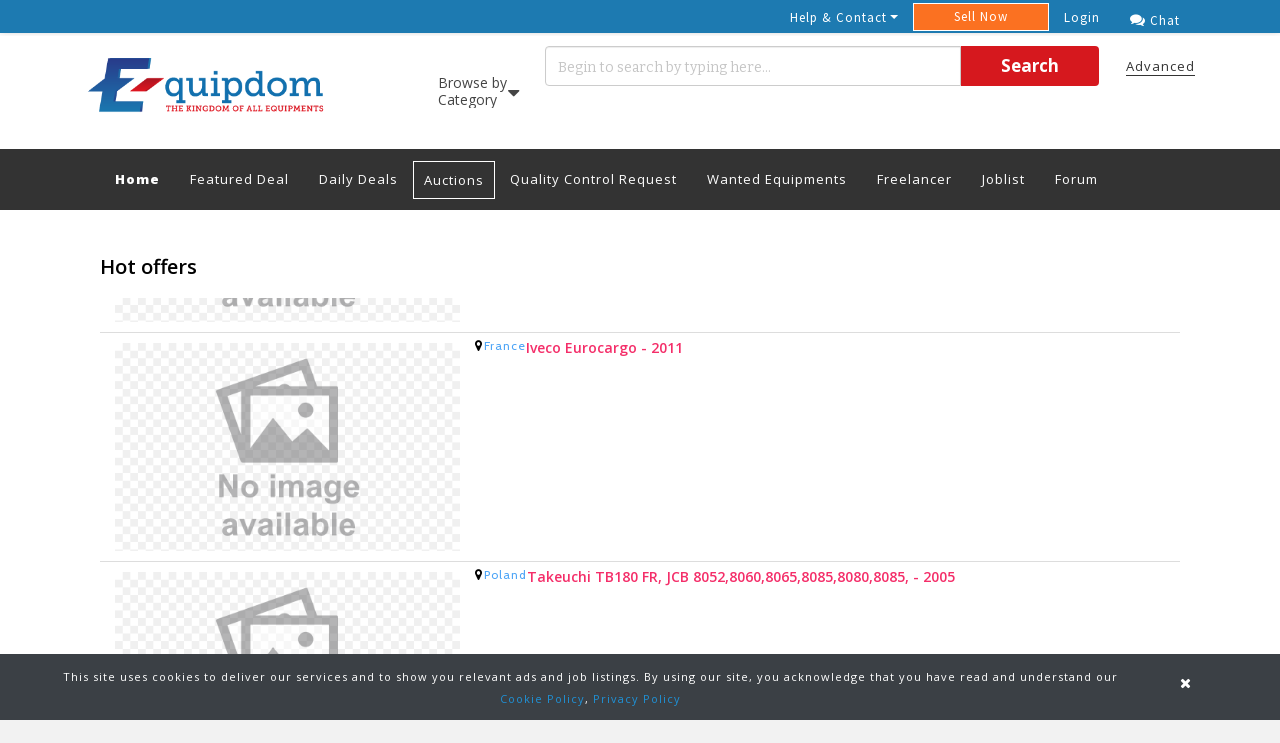

--- FILE ---
content_type: text/html; charset=UTF-8
request_url: https://equipdom.com/product/grove-gmk-2035-25274
body_size: 25126
content:
<!DOCTYPE html>
<html lang="en">
<head>
<meta charset="utf-8">
<!--<meta name="description" content="">
<meta name="keywords" content="">
<title>Array | Product Details</title>-->

<meta name="viewport" content="width=device-width, initial-scale=1.0">
<link href="https://cdn.jsdelivr.net/npm/bootstrap@5.3.3/dist/css/bootstrap.min.css" rel="stylesheet">
<script src="https://cdn.jsdelivr.net/npm/bootstrap@5.3.3/dist/js/bootstrap.bundle.min.js"></script>
<script src="https://ajax.googleapis.com/ajax/libs/jquery/3.5.1/jquery.min.js"></script>


<!-- Bootstrap JavaScript -->
<script src="https://maxcdn.bootstrapcdn.com/bootstrap/3.4.1/js/bootstrap.min.js"></script>


<!-- Bootstrap JavaScript -->
<!-- <script src="https://maxcdn.bootstrapcdn.com/bootstrap/3.4.1/js/bootstrap.min.js"></script> -->
<!-- <script src="https://ajax.googleapis.com/ajax/libs/jquery/3.5.1/jquery.min.js"></script> -->

<!-- Bootstrap JavaScript -->
<!-- <script src="https://maxcdn.bootstrapcdn.com/bootstrap/3.4.1/js/bootstrap.min.js"></script> -->

<!-- <link href="https://maxcdn.bootstrapcdn.com/bootstrap/3.3.7/css/bootstrap.min.css" rel="stylesheet"> -->
<!-- <script src="https://cdnjs.cloudflare.com/ajax/libs/jquery/3.6.0/jquery.min.js"></script> -->



<link rel="stylesheet" href="https://cdnjs.cloudflare.com/ajax/libs/font-awesome/6.5.2/css/all.min.css" crossorigin="anonymous" referrerpolicy="no-referrer" />
<link href="/css/www/font-awesome.css" rel="stylesheet" type="text/css" media="all">
<link href="https://fonts.googleapis.com/css?family=Bitter:400,700" rel="stylesheet">
<link href="https://fonts.googleapis.com/css?family=Source+Sans+Pro" rel="stylesheet">
<link href="/css/www/animate.css" rel="stylesheet" type="text/css" media="all">
<!-- <link href="/css/www/demo.css" rel="stylesheet" type="text/css" media="all"> -->
<link rel="shortcut icon" type="image/x-icon" href="/images/favicon.ico">
<!-- <script src="https://ajax.googleapis.com/ajax/libs/jquery/1.11.3/jquery.min.js"></script> -->

<link rel="stylesheet" href="https://cdnjs.cloudflare.com/ajax/libs/jqueryui/1.13.3/themes/base/jquery-ui.min.css"/>

<script src="https://cdnjs.cloudflare.com/ajax/libs/jqueryui/1.13.3/jquery-ui.min.js" crossorigin="anonymous" referrerpolicy="no-referrer"></script>
<meta http-equiv="X-UA-Compatible" content="IE=edge">
<!-- <script src="https://cdnjs.cloudflare.com/ajax/libs/livingston-css3-mediaqueries-js/1.0.0/css3-mediaqueries.min.js"></script> -->
<link href="/css/www/bootstrap.min.css" rel="stylesheet">

<link href="/css/www/style.css" rel="stylesheet" type="text/css" media="all">
<link href="/css/www/responsive.css" rel="stylesheet" type="text/css" media="all">
<link href="/css/www/custom-equipdom.css" rel="stylesheet" type="text/css" media="all">

<!-- <link href="/css/www/owl.carousel.css" rel="stylesheet" type="text/css" media="all"> -->
<link rel="stylesheet" href="https://cdnjs.cloudflare.com/ajax/libs/OwlCarousel2/2.3.4/assets/owl.carousel.css" crossorigin="anonymous" referrerpolicy="no-referrer" />
<!-- <link href="/css/www/owl.theme.css" rel="stylesheet" type="text/css" media="all"> -->
<link rel="stylesheet" href="https://cdnjs.cloudflare.com/ajax/libs/OwlCarousel2/2.3.4/assets/owl.theme.default.css" crossorigin="anonymous" referrerpolicy="no-referrer" />
<!-- <link href="/css/www/prettyPhoto.min.css" rel="stylesheet" type="text/css" media="all"> -->
<link rel="stylesheet" href="https://cdnjs.cloudflare.com/ajax/libs/prettyPhoto/3.1.6/css/prettyPhoto.min.css" crossorigin="anonymous" referrerpolicy="no-referrer" />
<!-- <script src="/js/www/cookies.js" type="text/javascript"></script>  -->
<!-- <script src="https://cdnjs.cloudflare.com/ajax/libs/jqueryui/1.11.3/jquery-ui.min.js" crossorigin="anonymous" referrerpolicy="no-referrer"></script> -->                                                 
<!-- <script src="https://cdnjs.cloudflare.com/ajax/libs/cookiesjs/3.0.3/cookies.js" crossorigin="anonymous" referrerpolicy="no-referrer"></script> -->
<script src="https://cdnjs.cloudflare.com/ajax/libs/Cookies.js/1.2.0/cookies.js"></script>
<script src="https://cdnjs.cloudflare.com/ajax/libs/OwlCarousel2/2.3.4/owl.carousel.js" crossorigin="anonymous" referrerpolicy="no-referrer"></script>
<!-- jQuery (necessary for Bootstrap's JavaScript plugins) -->


<script src="/js/www/index.js" type="text/javascript"></script> 

<link href="https://equipdom.com/product/-" rel="canonical" /><!-- New Code For Meta Title and Meta Description By sudhanshu -->
	  <!-- | //$get_company_name;  -->
 
<!-- Global site tag (gtag.js) - Google Analytics -->
<script async src="https://www.googletagmanager.com/gtag/js?id=UA-117481131-1"></script>
<script>
  window.dataLayer = window.dataLayer || [];
  function gtag(){dataLayer.push(arguments);}
  gtag('js', new Date());

  gtag('config', 'UA-117481131-1');

</script> </head>
<body>
<div class="top-header">
  <div class="top_navbar_bg">
  <div class="container">
    <div class="navbar-header">
      <button type="button" class="navbar-toggle collapsed" data-toggle="collapse" data-target="#top-head" aria-expanded="false"> <img src="/images/www/menu.png" alt="menu-icon" /> </button>
    </div>
    <div class="collapse navbar-collapse" id="top-head">
      <ul class="nav flex-row navbar-nav navbar-right top-nav">

        <!--<li><a href="/contact-us">Help & Contact</a></li>-->
        <li class="dropdown help_top">
          <a href="#" class="dropdown-toggle" data-toggle="dropdown" data-hover="dropdown">Help & Contact</a>
          <ul class="dropdown-menu" style="position:absolute;">
            <li><a href="/about">About Company</a></li>
            <li><a href="/contact-us">Contact Us</a></li>
            <li><a href="/faq">Faq's</a></li>
            <li class="dropdown dropdown-submenu caret_set"><a href="#" class="dropdown-toggle" data-toggle="dropdown" data-hover="dropdown">How It Works <span><i class="fa fa-caret-right" aria-hidden="true"></i></span></a>
              <ul class="dropdown-menu sub_help_drop">
                <li><a href="/how-it-work-freelancer">How It Works On Freelancer</a></li>
                <li><a href="/how-it-works-job-list">How It Works On Job List</a></li>
                <li><a href="/how-it-works-quality-control">How It Works On Quality Control</a></li>
                <li><a href="how-it-works-wanted-equipment">How It Works On Wanted Equipment</a></li>
              </ul>
            </li>
          </ul>
        </li>
        <!--<li><a href="/watch-list">Watch List</a></li>-->
        <li class="sell_li" id="siteLogin"><a href="/post-new-add">Sell Now</a></li>

                  <li><a href="/sitelogin"><i class="fa fa-comments"></i> Chat</a></li>
                <!-- id="google_translate_element" -->
        <!--<li class="dropdown place" id="google_translate_element" >
	  </li>-->
        <!-- <ul class="list-unstyled list-inline ct-topbar__list">
    <li class="ct-language">Change Language <i class="fa fa-sort-down"></i>
    <ul class="list-unstyled ct-language__dropdown">
      <li><a href="#googtrans(en|en)" class="lang-en lang-select" data-lang="en"><img src="https://www.solodev.com/assets/google-translate/flag-usa.png" alt="USA"></a></li>
      <li><a href="#googtrans(en|es)" class="lang-es lang-select" data-lang="es"><img src="https://www.solodev.com/assets/google-translate/flag-mexico.png" alt="MEXICO"></a></li>
      <li><a href="#googtrans(en|fr)" class="lang-es lang-select" data-lang="fr"><img src="https://www.solodev.com/assets/google-translate/flag-france.png" alt="FRANCE"></a></li>
      <li><a href="#googtrans(en|zh-CN)" class="lang-es lang-select" data-lang="zh-CN"><img src="https://www.solodev.com/assets/google-translate/flag-china.png" alt="CHINA"></a></li>
      <li><a href="#googtrans(en|ja)" class="lang-es lang-select" data-lang="ja"><img src="https://www.solodev.com/assets/google-translate/flag-japan.png" alt="JAPAN"></a></li>
    </ul>
    <ul class="list-unstyled ct-language__dropdown">
      <li><a href="#googtrans(en|en)" class="lang-en lang-select" data-lang="en"><img src="https://www.solodev.com/assets/google-translate/flag-usa.png" alt="USA"></a></li>
      <li><a href="#googtrans(en|es)" class="lang-es lang-select" data-lang="es"><img src="https://www.solodev.com/assets/google-translate/flag-mexico.png" alt="MEXICO"></a></li>
      <li><a href="#googtrans(en|fr)" class="lang-es lang-select" data-lang="fr"><img src="https://www.solodev.com/assets/google-translate/flag-france.png" alt="FRANCE"></a></li>
      <li><a href="#googtrans(en|zh-CN)" class="lang-es lang-select" data-lang="zh-CN"><img src="https://www.solodev.com/assets/google-translate/flag-china.png" alt="CHINA"></a></li>
      <li><a href="#googtrans(en|ja)" class="lang-es lang-select" data-lang="ja"><img src="https://www.solodev.com/assets/google-translate/flag-japan.png" alt="JAPAN"></a></li>
    </ul>
    </li>
  </ul>  -->


      </ul>
    </div>
  </div>
</div>
<div class="middle-header chat">
  <div class="container">
    <div class="row">
      <div class="col-sm-3 logo_center">
                  <a class="site-logo" href="/"> <img class="img-responsive" src="/image/admin/1505122579_1501586612_Equipdom-Logo-final-1.png" alt="Equipdom" /> </a>
              </div>
      <div class="col-sm-2 padding0">
        <div class="select_adv" onClick="showcategory()" id="category_browse">
          <!-- onchange="getstatedname(this.value)" -->
          <div class="stateslist">
            <div id="state_name"><span class="span_option">Browse by <i class="fa fa-caret-down"></i><br> Category</span></div>
          </div>
        </div>
        <div class="category_dropdown" style="display:none;">
          <ul class='list-group list-city-group'><a href='/c/Agricultural_Equipment-1'><li class='name_state list-group-item' id='AgriculturalEquipment-1'>Agricultural Equipment</li></a><a href='/dealers'><li class='name_state list-group-item' id='Alldealerscompanies-2'>All dealers & companies</li></a><a href='/c/Aviation_equipment-3'><li class='name_state list-group-item' id='Aviationequipment-3'>Aviation equipment</li></a><a href='/c/Buses-4'><li class='name_state list-group-item' id='Buses-4'>Buses</li></a><a href='/c/Construction_Equipment-5'><li class='name_state list-group-item' id='ConstructionEquipment-5'>Construction Equipment</li></a><div class='clear'></div></ul><ul class='list-group list-city-group'><a href='/c/Cars-6'><li class='name_state list-group-item' id='Cars-6'>Cars</li></a><a href='/c/Hardware__Softwares-7'><li class='name_state list-group-item' id='HardwareSoftwares-7'>Hardware & Softwares</li></a><a href='/c/Industrial_Equipment-8'><li class='name_state list-group-item' id='IndustrialEquipment-8'>Industrial Equipment</li></a><a href='/c/Marines_Equipment-9'><li class='name_state list-group-item' id='MarinesEquipment-9'>Marines Equipment</li></a><a href='/c/Material_handling_equipment-10'><li class='name_state list-group-item' id='Materialhandlingequipment-10'>Material handling equipment</li></a><div class='clear'></div></ul><ul class='list-group list-city-group'><a href='/c/Medical_Equipment-11'><li class='name_state list-group-item' id='MedicalEquipment-11'>Medical Equipment</li></a><a href='/wanted-equipments'><li class='name_state list-group-item' id='WantedEquipments-12'>Wanted Equipments</li></a><a href='/c/Spare_parts-13'><li class='name_state list-group-item' id='Spareparts-13'>Spare parts</li></a><a href='/c/Trucks-14'><li class='name_state list-group-item' id='Trucks-14'>Trucks</li></a><a href='/c/Vans-15'><li class='name_state list-group-item' id='Vans-15'>Vans</li></a>
          <div class="country_dropdown">
            <p>By countries</p>
            <select onchange="redirectToCountry(this)">
                              <option value="1">Afghanistan</option>
                              <option value="2">Albania</option>
                              <option value="3">Algeria</option>
                              <option value="4">Andorra</option>
                              <option value="5">Angola</option>
                              <option value="6">Antigua and Barbuda</option>
                              <option value="7">Argentina</option>
                              <option value="8">Armenia</option>
                              <option value="9">Australia</option>
                              <option value="10">Austria</option>
                              <option value="11">Azerbaijan</option>
                              <option value="12">Bahamas</option>
                              <option value="13">Bahrain</option>
                              <option value="14">Bangladesh</option>
                              <option value="15">Barbados</option>
                              <option value="16">Belarus</option>
                              <option value="17">Belgium</option>
                              <option value="18">Belize</option>
                              <option value="19">Benin</option>
                              <option value="20">Bhutan</option>
                              <option value="21">Bosnia and Herzegovina</option>
                              <option value="22">Botswana</option>
                              <option value="23">Brazil</option>
                              <option value="24">Brunei Darussalam</option>
                              <option value="25">Bulgaria</option>
                              <option value="26">Burkina Faso</option>
                              <option value="27">Burundi</option>
                              <option value="28">Cambodia</option>
                              <option value="29">Cameroon</option>
                              <option value="30">Canada</option>
                              <option value="31">Cabo Verde</option>
                              <option value="32">Central African Republic</option>
                              <option value="33">Chad</option>
                              <option value="34">Chile</option>
                              <option value="35">China</option>
                              <option value="36">Colombia</option>
                              <option value="37">Comoros</option>
                              <option value="38">Congo</option>
                              <option value="39">Costa Rica</option>
                              <option value="40">Croatia</option>
                              <option value="41">Cuba</option>
                              <option value="42">Cyprus</option>
                              <option value="43">Czech Republic</option>
                              <option value="44">Côte d'Ivoire</option>
                              <option value="45">Denmark</option>
                              <option value="46">Djibouti</option>
                              <option value="47">Dominica</option>
                              <option value="48">Dominican Republic</option>
                              <option value="49">Ecuador</option>
                              <option value="50">Egypt</option>
                              <option value="51">El Salvador</option>
                              <option value="52">Equatorial Guinea</option>
                              <option value="53">Eritrea</option>
                              <option value="54">Estonia</option>
                              <option value="55">Ethiopia</option>
                              <option value="56">Fiji</option>
                              <option value="57">Finland</option>
                              <option value="58">France</option>
                              <option value="59">Gabon</option>
                              <option value="60">Gambia</option>
                              <option value="61">Georgia</option>
                              <option value="62">Germany</option>
                              <option value="63">Ghana</option>
                              <option value="64">Greece</option>
                              <option value="65">Grenada</option>
                              <option value="66">Guatemala</option>
                              <option value="67">Guinea</option>
                              <option value="68">Guinea-Bissau</option>
                              <option value="69">Guyana</option>
                              <option value="70">Haiti</option>
                              <option value="71">Honduras</option>
                              <option value="72">Hungary</option>
                              <option value="73">Iceland</option>
                              <option value="74">India</option>
                              <option value="75">Indonesia</option>
                              <option value="76">Iraq</option>
                              <option value="77">Ireland</option>
                              <option value="78">Israel</option>
                              <option value="79">Italy</option>
                              <option value="80">Jamaica</option>
                              <option value="81">Japan</option>
                              <option value="82">Jordan</option>
                              <option value="83">Kazakhstan</option>
                              <option value="84">Kenya</option>
                              <option value="85">Kiribati</option>
                              <option value="86">Kuwait</option>
                              <option value="87">Kyrgyzstan</option>
                              <option value="88">Lao People's Democratic Republic</option>
                              <option value="89">Latvia</option>
                              <option value="90">Lebanon</option>
                              <option value="91">Lesotho</option>
                              <option value="92">Liberia</option>
                              <option value="93">Libya</option>
                              <option value="94">Liechtenstein</option>
                              <option value="95">Lithuania</option>
                              <option value="96">Luxembourg</option>
                              <option value="97">Madagascar</option>
                              <option value="98">Malawi</option>
                              <option value="99">Malaysia</option>
                              <option value="100">Maldives</option>
                              <option value="101">Mali</option>
                              <option value="102">Malta</option>
                              <option value="103">Marshall Islands</option>
                              <option value="104">Mauritania</option>
                              <option value="105">Mauritius</option>
                              <option value="106">Mexico</option>
                              <option value="107">Monaco</option>
                              <option value="108">Mongolia</option>
                              <option value="109">Montenegro</option>
                              <option value="110">Morocco</option>
                              <option value="111">Mozambique</option>
                              <option value="112">Myanmar</option>
                              <option value="113">Namibia</option>
                              <option value="114">Nauru</option>
                              <option value="115">Nepal</option>
                              <option value="116">Netherlands</option>
                              <option value="117">New Zealand</option>
                              <option value="118">Nicaragua</option>
                              <option value="119">Niger</option>
                              <option value="120">Nigeria</option>
                              <option value="121">Norway</option>
                              <option value="122">Oman</option>
                              <option value="123">Pakistan</option>
                              <option value="124">Palau</option>
                              <option value="125">Panama</option>
                              <option value="126">Papua New Guinea</option>
                              <option value="127">Paraguay</option>
                              <option value="128">Peru</option>
                              <option value="129">Philippines</option>
                              <option value="130">Poland</option>
                              <option value="131">Portugal</option>
                              <option value="132">Qatar</option>
                              <option value="133">Romania</option>
                              <option value="134">Russian Federation</option>
                              <option value="135">Rwanda</option>
                              <option value="136">Saint Kitts and Nevis</option>
                              <option value="137">Saint Lucia</option>
                              <option value="138">Saint Vincent and the Grenadines</option>
                              <option value="139">Samoa</option>
                              <option value="140">San Marino</option>
                              <option value="141">Sao Tome and Principe</option>
                              <option value="142">Saudi Arabia</option>
                              <option value="143">Senegal</option>
                              <option value="144">Serbia</option>
                              <option value="145">Seychelles</option>
                              <option value="146">Sierra Leone</option>
                              <option value="147">Singapore</option>
                              <option value="148">Slovakia</option>
                              <option value="149">Slovenia</option>
                              <option value="150">Solomon Islands</option>
                              <option value="151">Somalia</option>
                              <option value="152">South Africa</option>
                              <option value="153">Spain</option>
                              <option value="154">Sri Lanka</option>
                              <option value="155">Sudan</option>
                              <option value="156">Suriname</option>
                              <option value="157">Swaziland</option>
                              <option value="158">Sweden</option>
                              <option value="159">Switzerland</option>
                              <option value="160">Syrian Arab Republic</option>
                              <option value="161">Tajikistan</option>
                              <option value="162">Thailand</option>
                              <option value="163">Timor-Leste</option>
                              <option value="164">Togo</option>
                              <option value="165">Tonga</option>
                              <option value="166">Trinidad and Tobago</option>
                              <option value="167">Tunisia</option>
                              <option value="168">Turkey</option>
                              <option value="169">Turkmenistan</option>
                              <option value="170">Tuvalu</option>
                              <option value="171">Uganda</option>
                              <option value="172">Ukraine</option>
                              <option value="173">United Arab Emirates</option>
                              <option value="174">Uruguay</option>
                              <option value="175">Uzbekistan</option>
                              <option value="176">Vanuatu</option>
                              <option value="177">Viet Nam</option>
                              <option value="178">Yemen</option>
                              <option value="179">Zambia</option>
                              <option value="180">Zimbabwe</option>
                              <option value="181">Cook Islands</option>
                              <option value="182">Bolivia (Plurinational State of)</option>
                              <option value="183">Democratic Republic of the Congo</option>
                              <option value="184">European Union</option>
                              <option value="185">Micronesia (Federated States of)</option>
                              <option value="186">United Kingdom</option>
                              <option value="187">Iran (Islamic Republic of)</option>
                              <option value="188">Democratic People's Republic of Korea</option>
                              <option value="189">Republic of Korea</option>
                              <option value="190">Republic of Moldova</option>
                              <option value="191">The former Yugoslav Republic of Macedonia</option>
                              <option value="192">Niue</option>
                              <option value="193">United Republic of Tanzania</option>
                              <option value="194">Venezuela (Bolivarian Republic of)</option>
                              <option value="195">Anguilla</option>
                              <option value="196">Antarctica</option>
                              <option value="197">American Samoa</option>
                              <option value="198">Aruba</option>
                              <option value="199">Åland Islands</option>
                              <option value="200">Saint Barthélemy</option>
                              <option value="201">Bermuda</option>
                              <option value="202">Bonaire, Saint Eustatius And Saba</option>
                              <option value="203">Bouvet Island</option>
                              <option value="204">Cocos (Keeling) Islands</option>
                              <option value="205">Curaçao</option>
                              <option value="206">Christmas Island</option>
                              <option value="207">Western Sahara</option>
                              <option value="208">Falkland Islands (Malvinas)</option>
                              <option value="209">Faroe Islands (Associate Member)</option>
                              <option value="210">French Guiana</option>
                              <option value="211">Guernsey</option>
                              <option value="212">Gibraltar</option>
                              <option value="213">Greenland</option>
                              <option value="214">Guadeloupe</option>
                              <option value="215">South Georgia and the South Sandwich Islands</option>
                              <option value="216">Guam</option>
                              <option value="217">Hong Kong</option>
                              <option value="218">Heard Island And McDonald Islands</option>
                              <option value="219">Isle of Man</option>
                              <option value="220">British Indian Ocean Territory</option>
                              <option value="221">Jersey</option>
                              <option value="222">Cayman Islands</option>
                              <option value="223">Saint Martin</option>
                              <option value="224">Macao</option>
                              <option value="225">Northern Mariana Islands</option>
                              <option value="226">Martinique</option>
                              <option value="227">Montserrat</option>
                              <option value="228">New Caledonia</option>
                              <option value="229">Norfolk Island</option>
                              <option value="230">French Polynesia</option>
                              <option value="231">Saint Pierre and Miquelon</option>
                              <option value="232">Pitcairn Islands</option>
                              <option value="233">Puerto Rico</option>
                              <option value="234">Palestinian Territory, Occupied</option>
                              <option value="235">Réunion</option>
                              <option value="236">Saint Helena, Ascension and Tristan da Cunha</option>
                              <option value="237">Svalbard and Jan Mayen</option>
                              <option value="238">Sint Maarten</option>
                              <option value="239">Turks and Caicos Islands</option>
                              <option value="240">French Southern and Antarctic Lands</option>
                              <option value="241">Tokelau (Associate Member)</option>
                              <option value="242">Taiwan</option>
                              <option value="243">United States Minor Outlying Islands</option>
                              <option value="244">United States of America</option>
                              <option value="245">Holy See</option>
                              <option value="246">Virgin Islands</option>
                              <option value="247">United States Virgin Islands</option>
                              <option value="248">Wallis and Futuna</option>
                              <option value="249">Mayotte</option>
                              <option value="250">South Sudan</option>
                              <option value="251">Czechia</option>
                              <option value="253">Russia</option>
                              <option value="254">SA</option>
                              <option value="255">Sanniki</option>
                              <option value="256">SON EN BREUGEL</option>
                              <option value="257">Mistrzejowice</option>
                              <option value="259">sokolowski</option>
                              <option value="263">Ochota (Polska)</option>
                              <option value="264">Veghel</option>
                              <option value="265">Oxfordshire</option>
                              <option value="266">Tymowa</option>
                              <option value="267">Rudniki</option>
                              <option value="268">Bronowice (Polska)</option>
                              <option value="269">Małopolskie (Polska)</option>
                              <option value="270">Bosnia Herzegovina</option>
                              <option value="271">Kajetany</option>
                              <option value="272">Ain</option>
                              <option value="273">Haut-Rhin</option>
                              <option value="275">Els Hostalets De Pierola</option>
                              <option value="276">Zawiercie</option>
                              <option value="277">Steimbke</option>
                              <option value="278">Burghaun/Gruben</option>
                              <option value="279">Katowice</option>
                              <option value="280">Zalau</option>
                              <option value="281">Maardu</option>
                              <option value="282">esquivias</option>
                              <option value="283">Verona</option>
                              <option value="284">Hamburg</option>
                              <option value="285">Vippachedelhausen</option>
                              <option value="286">Piekary ?l?skie</option>
                              <option value="287">Läufelfingen</option>
                              <option value="288">Herxheim</option>
                              <option value="289">Hirschau</option>
                              <option value="290">Frankfurt am Main</option>
                              <option value="291">Untersteinach</option>
                              <option value="292">Saarbrücken</option>
                              <option value="293">Steinheim</option>
                              <option value="294">Sittensen</option>
                              <option value="295">Kaunas</option>
                              <option value="296">Bussolengo (VR)</option>
                              <option value="297">ROMANS</option>
                              <option value="298">Susteren</option>
                              <option value="299">Olgiate Comasco</option>
                              <option value="300">Haiger</option>
                              <option value="301">Geseke</option>
                              <option value="302">Järfälla</option>
                              <option value="303">Garching bei München</option>
                              <option value="304">Dossobuono di Villafranca (VR)</option>
                              <option value="305">Odelzhausen</option>
                              <option value="306">Leopoldsdorf</option>
                              <option value="307">Vriezenveen</option>
                              <option value="309">Gratkorn/Graz</option>
                              <option value="310">Büren</option>
                              <option value="311">Elsdorf</option>
                              <option value="312">Wietzendorf</option>
                              <option value="313">Hoogerheide</option>
                              <option value="314">Cluj</option>
                              <option value="315">Bucharest</option>
                              <option value="316">Daleszyce</option>
                              <option value="317">Beograd</option>
                              <option value="318">Neuss</option>
                              <option value="319">SAUSSAY</option>
                              <option value="320">JORDANÓW</option>
                              <option value="321">Budapesht</option>
                              <option value="322">BENAVENTE -Zamora</option>
                              <option value="323">Renchen</option>
                              <option value="324">Oirschot</option>
                              <option value="325">Sottrum</option>
                              <option value="326">Thessaloniki</option>
                              <option value="327">Taurage</option>
                              <option value="328">Ahlerstedt.</option>
                              <option value="329">München</option>
                              <option value="330">Wiesbaden</option>
                              <option value="331">Warrington Cheshire</option>
                              <option value="333">Malsch</option>
                              <option value="334">Stadtsteinach</option>
                              <option value="335">Shanghai</option>
                              <option value="336">Proliski</option>
                              <option value="337">Daaden</option>
                              <option value="338">Zevenbergen</option>
                              <option value="339">Lahr</option>
                              <option value="341">Cherkassy</option>
                              <option value="342">SZIGETSZENTMIKLOS</option>
                              <option value="343">Lyubercy</option>
                              <option value="345">PEYREHORADE</option>
                              <option value="346">Velden/Vils</option>
                              <option value="347">DUNDALK</option>
                              <option value="348">Boulens</option>
                              <option value="349">LUBLIN</option>
                              <option value="350">Spilamberto (MO)</option>
                              <option value="351">Minsk</option>
                              <option value="352">Iffezheim</option>
                              <option value="353">Tallinn</option>
                              <option value="354">Lograto</option>
                              <option value="355">BUCURESTI</option>
                              <option value="356">Les Bons Villers</option>
                              <option value="357">Vilnius</option>
                              <option value="358">Grodzisk Mazowiecki</option>
                              <option value="359">Bellusco</option>
                              <option value="361">IONIA THESSALONIKES</option>
                              <option value="362">Naberezhnye Chelny</option>
                              <option value="363">Pieszyce</option>
                              <option value="364">Vilniaus</option>
                              <option value="366">Ober-Mörlen</option>
                              <option value="367">ARC SUR TILLE</option>
                              <option value="368">Tildonk</option>
                              <option value="369">zaragoza</option>
                              <option value="370">Rummu</option>
                              <option value="371">Christiansfeld</option>
                              <option value="372">Dobre Miasto</option>
                              <option value="373">Halle (Saale)</option>
                              <option value="374">Rohrbach b. Landau</option>
                              <option value="375">PRAHOVA</option>
                              <option value="376">Bruxelles</option>
                              <option value="377">Krasne</option>
                              <option value="378">Trnava</option>
                              <option value="379">Kerpen</option>
                              <option value="380">Wroc?aw</option>
                              <option value="381">62 Trelleborg</option>
                              <option value="382">St Genis Laval</option>
                              <option value="383">Stampersgat</option>
                              <option value="384">Sieciechowice</option>
                              <option value="385">Newry</option>
                              <option value="386">Simanovci</option>
                              <option value="387">Gorodok</option>
                              <option value="388">Drogobich</option>
                              <option value="389">Novo Mesto</option>
                              <option value="390">FL-9491 Ruggell</option>
                              <option value="391">Bydgoszcz</option>
                              <option value="392">Pärnu</option>
                              <option value="394">Erbach</option>
                              <option value="395">Roeselare</option>
                              <option value="396">Moskva</option>
                              <option value="397">Bilbao</option>
                              <option value="398">Wilkowo</option>
                              <option value="399">Karatay- Konya</option>
                              <option value="400">Zagreb</option>
                              <option value="401">jessheim</option>
                              <option value="402">Brzesko</option>
                              <option value="403">Tarnobrzeg</option>
                              <option value="404">Kielce</option>
                              <option value="407">Chernobaevskiy r-n</option>
                              <option value="408">Achern</option>
                              <option value="409">Willebroek</option>
                              <option value="410">Berlin</option>
                              <option value="411">BODZENTYN</option>
                              <option value="412">Oberhausen</option>
                              <option value="413">Hoogstraten</option>
                              <option value="414">Barcelona</option>
                              <option value="415">Zakroczym</option>
                              <option value="467">Caorso (Pc</option>
                              <option value="468">Saint Aubin sur Gaillon</option>
                              <option value="469">SERTÃ</option>
                              <option value="470">alcanar</option>
                              <option value="471">Ko?skie</option>
                              <option value="472">RK Zevenbergen</option>
                              <option value="473">Jaczów</option>
                              <option value="474">Schönheide</option>
                              <option value="475">Stabio</option>
                              <option value="476">BAYRAMPA?A-?STANBUL</option>
                              <option value="477">Seseña Nuevo</option>
                              <option value="478">Meer</option>
                              <option value="479">Be?chatów</option>
                              <option value="480">Sofiya</option>
                              <option value="481">MADRID</option>
                              <option value="482">Trzebie?</option>
                              <option value="483">Galati</option>
                              <option value="484">Estepona</option>
                              <option value="485">Narepai</option>
                              <option value="486">Go?cicino</option>
                              <option value="487">Opglabbeek</option>
                              <option value="488">Kassel</option>
                              <option value="489">Mahlberg - Orschweier</option>
                              <option value="490">Nieuwerkerk a/d IJssel</option>
                              <option value="491">Ciorogarla</option>
                              <option value="492">Ingwiller</option>
                              <option value="493">Brno</option>
                              <option value="494">Strasbourg</option>
                              <option value="495">Lubcza</option>
                              <option value="496">Kiskunfélegyháza</option>
                              <option value="497">Zeitz</option>
                              <option value="498">Warszawa</option>
                              <option value="499">Tours Cedex 3</option>
                              <option value="500">?ód?</option>
                              <option value="501">Pietra Ligure</option>
                              <option value="502">Kirchheim bei München</option>
                              <option value="503">ASPROPIRGOS</option>
                              <option value="504">Office</option>
                              <option value="506">Rzepiennik Strzy?ewski</option>
                              <option value="507">Sinivoore 15-50</option>
                              <option value="508">Chróstowo</option>
                              <option value="509">Tallin</option>
                              <option value="510">Sankt-Peterburg</option>
                              <option value="511">Groesbeek</option>
                              <option value="512">LE MANS</option>
                              <option value="513">PLAINOISEAU</option>
                              <option value="514">Vazzola</option>
                              <option value="515">Moinesti</option>
                              <option value="516">Sant Pere de Ribes</option>
                              <option value="517">Haacht</option>
                              <option value="518">Lienden</option>
                              <option value="519">Giugliano in Campania (NA)</option>
                              <option value="522">Sevilla</option>
                              <option value="523">Asse</option>
                              <option value="524">Kohtla-Järve</option>
                              <option value="527">Esbjerg N</option>
                              <option value="528">Schiedam</option>
                              <option value="529">Hildesheim</option>
                              <option value="532">March-Hugstetten</option>
                              <option value="533">Hude-Altmoorhausen</option>
                              <option value="537">Vlissingen</option>
                              <option value="538">Raseiniai</option>
                              <option value="539">Bremen</option>
                              <option value="540">Borssele</option>
                              <option value="542">bursa</option>
                              <option value="543">Minden</option>
                              <option value="544">Prudnik</option>
                              <option value="545">Antwerpen</option>
                              <option value="547">Wendelstein</option>
                              <option value="548">Monster</option>
                              <option value="549">Galten</option>
                              <option value="551">Kovel</option>
                              <option value="552">Tiller</option>
                              <option value="571">Zwenkau</option>
                              <option value="572">Budapest</option>
                              <option value="575">Soignolles-en-Brie</option>
                              <option value="576">Stockholm</option>
                              <option value="577">Lydney</option>
                              <option value="578">Nivelles</option>
                              <option value="579">Burgas</option>
                              <option value="580">Satu Mare</option>
                              <option value="581">Magliano di Tenna FM</option>
                              <option value="582">ROCHFORD</option>
                              <option value="583">Freiburg im Breisgau</option>
                              <option value="584">Magdeburg</option>
                              <option value="585">Viljandi</option>
                              <option value="586">Elchingen</option>
                              <option value="587">Hafenlohr</option>
                              <option value="588">Spišská Nová Ves</option>
                              <option value="589">Bedia Vizcaya</option>
                              <option value="590">?AZISKA GÓRNE</option>
                              <option value="591">Myslenice</option>
                              <option value="592">Bryanskiy r-n</option>
                              <option value="593">Stran?ice</option>
                              <option value="594">Sofia</option>
                              <option value="595">Praha 10 –Št?rboholy</option>
                              <option value="596">G?OGÓWEK</option>
                              <option value="597">Olkusz</option>
                              <option value="598">Nieuwerkerk ad IJssel</option>
                              <option value="599">Eesveen</option>
                              <option value="600">?STANBUL</option>
                              <option value="601">Wejherowo</option>
                              <option value="602">Overpelt</option>
                              <option value="603">ES Eindhoven</option>
                              <option value="604">Vuren</option>
                              <option value="605">?migród</option>
                              <option value="606">Espoo</option>
                              <option value="607">EDE GLD</option>
                              <option value="608">Falkenberg</option>
                              <option value="609">Gargždai</option>
                              <option value="610">Widuchowa</option>
                              <option value="611">Nowy S?cz</option>
                              <option value="612">Nyíregyháza</option>
                              <option value="613">Ulm</option>
                              <option value="614">Minerbio</option>
                              <option value="615">RAC?AWICE</option>
                              <option value="616">Praha 5 - ?eporyje</option>
                              <option value="617">64-920</option>
                              <option value="618">Protvino</option>
                              <option value="619">Oldenzaal</option>
                              <option value="620">Bradwell</option>
                              <option value="621">Regensburg</option>
                              <option value="622">s. Svyatopetrovskoe</option>
                              <option value="623">Brentwood</option>
                              <option value="624">Eindhoven</option>
                              <option value="625">Santa Fé GRANADA</option>
                              <option value="626">Jele?nia</option>
                              <option value="627">Uden</option>
                              <option value="628">Orle</option>
                              <option value="629">Rennes CEDEX 9</option>
                              <option value="630">Waalwijk</option>
                              <option value="631">Bergamo</option>
                              <option value="632">Verona (VR)</option>
                              <option value="633">Utrera</option>
                              <option value="634">Doncaster</option>
                              <option value="635">Drabiv</option>
                              <option value="636">Castellon</option>
                              <option value="637">Dettingen-Erms</option>
                              <option value="638">Moerdijk</option>
                              <option value="639">Kungälv</option>
                              <option value="640">Levice</option>
                              <option value="641">Etten-Leur</option>
                              <option value="642">K?b?owo</option>
                              <option value="643">Barcelos</option>
                              <option value="644">Zagna?sk</option>
                              <option value="645">Carrè</option>
                              <option value="646">Brussels</option>
                              <option value="647">Leopoldsburg</option>
                              <option value="648">Sutk?n? k.</option>
                              <option value="649">Uxes</option>
                              <option value="650">Butzbach</option>
                              <option value="651">Takehara</option>
                              <option value="652">MASSANASSA (VALENCIA)</option>
                              <option value="653">Leon</option>
                              <option value="654">Gda?sk</option>
                              <option value="655">Gala?i</option>
                              <option value="656">Nové Strašecí</option>
                              <option value="657">orleans</option>
                              <option value="658">VRBOVEC</option>
                              <option value="659">Zoetermeer</option>
                              <option value="660">Ksi??yno</option>
                              <option value="661">BRNO Líše?</option>
                              <option value="662">Dubai</option>
                              <option value="663">LIMAY</option>
                              <option value="664">CH?CINY</option>
                              <option value="665">ilfov</option>
                              <option value="666">Arvika</option>
                              <option value="667">Mijdrecht</option>
                              <option value="668">?a?ak</option>
                              <option value="669">Pogórska Wola</option>
                              <option value="670">Rutzenmoos/Regau</option>
                              <option value="671">Wa?brzych</option>
                              <option value="672">Saint Victoret</option>
                              <option value="673">Rybnik</option>
                              <option value="674">Kapandriti</option>
                              <option value="675">deva</option>
                              <option value="676">BRATISLAVA</option>
                              <option value="677">Pozna?</option>
                              <option value="678">Wingene</option>
                              <option value="679">Rovno</option>
                              <option value="680">Dülmen</option>
                              <option value="681">Andelst</option>
                              <option value="682">Leskovac</option>
                              <option value="683">Aartselaar</option>
                              <option value="684">Kiev</option>
                              <option value="685">Tarnów</option>
                              <option value="686">Górno</option>
                              <option value="687">Rosignano Marittimo Li</option>
                              <option value="688">Rzeszów</option>
                              <option value="689">Kra?nik</option>
                              <option value="690">Piacenza</option>
                              <option value="691">San Rocco</option>
                              <option value="692">Radom</option>
                              <option value="693">D?browa Tarnowska</option>
                              <option value="694">Sztum</option>
                              <option value="695">Eitweg</option>
                              <option value="696">Falkenhagen</option>
                              <option value="697">Rijssen</option>
                              <option value="698">Zamudio</option>
                              <option value="699">Praha 3</option>
                              <option value="700">Marghita</option>
                              <option value="701">FONTAINE NOTRE DAME</option>
                              <option value="702">Alaca</option>
                              <option value="703">Varna</option>
                              <option value="704">Roksem</option>
                              <option value="705">Lieplaukal?</option>
                              <option value="706">Cazzago di Pianiga</option>
                              <option value="707">Schifferstadt</option>
                              <option value="708">Torino - TO</option>
                              <option value="709">Morawica</option>
                              <option value="710">Bovenden</option>
                              <option value="711">Sinn</option>
                              <option value="712">Czerniejewo</option>
                              <option value="713">Vilsbiburg</option>
                              <option value="714">Chrudim</option>
                              <option value="715">Bihor</option>
                              <option value="716">Eleusina</option>
                              <option value="717">Treuenbrietzen</option>
                              <option value="718">Starogard</option>
                              <option value="719">Cuneo</option>
                              <option value="720">Lübbecke</option>
                              <option value="721">DZWOLA</option>
                              <option value="722">Glogow Malopolski</option>
                              <option value="723">Ia?i</option>
                              <option value="724">Trh?kala</option>
                              <option value="725">g.Ufa</option>
                              <option value="726">Oradea</option>
                              <option value="727">Vicenza</option>
                              <option value="728">g.Grodno</option>
                              <option value="729">Bal?</option>
                              <option value="730">Wojnicz</option>
                              <option value="731">Lišov</option>
                              <option value="732">Oudenbosch</option>
                              <option value="733">Steenwijk</option>
                              <option value="734">Plourhan</option>
                              <option value="735">Lviv</option>
                              <option value="736">Storvorde</option>
                              <option value="737">Lvov</option>
                              <option value="738">Pragsdorf</option>
                              <option value="739">Veen</option>
                              <option value="740">Leende</option>
                              <option value="741">Donji Stupnik</option>
                              <option value="742">Karlstad</option>
                              <option value="743">Markranstädt</option>
                              <option value="744">Uzlovoe</option>
                              <option value="745">Groenlo</option>
                              <option value="746">Vinnica</option>
                              <option value="747">Chernovcy</option>
                              <option value="748">DEERLIJK</option>
                              <option value="749">TARANTASCA (CN)</option>
                              <option value="750">Leur</option>
                              <option value="751">Luck</option>
                              <option value="752">Amposta</option>
                              <option value="753">Zutphen</option>
                              <option value="754">GISTEL</option>
                              <option value="755">Zhitomir</option>
                              <option value="756">Co Meath</option>
                              <option value="757">Gy?r</option>
                              <option value="758">Pontefract</option>
                              <option value="759">Osimo</option>
                              <option value="760">Massing-Oberdietfurt</option>
                              <option value="761">Bosschenhoofd</option>
                              <option value="762">Paniówki</option>
                              <option value="763">Ostrzeszów</option>
                              <option value="764">København</option>
                              <option value="765">Waregem</option>
                              <option value="766">Chernivci</option>
                              <option value="767">Sittard</option>
                              <option value="768">Brugge</option>
                              <option value="769">Lunteren</option>
                              <option value="770">TUURI</option>
                              <option value="771">Bedum</option>
                              <option value="772">Mont-Saint-Guibert</option>
                              <option value="773">Weerselo</option>
                              <option value="774">Almelo</option>
                              <option value="775">Oelsnitz/ V</option>
                              <option value="776">Drachten</option>
                              <option value="777">SKOROSZYCE</option>
                              <option value="778">Skive</option>
                              <option value="779">Nakkila</option>
                              <option value="780">Jasionka</option>
                              <option value="781">San Paolo BS</option>
                              <option value="782">Czarnocin</option>
                              <option value="783">Moerbeke-Waas</option>
                              <option value="784">Tilburg</option>
                              <option value="785">Geleen</option>
                              <option value="786">PD Beringe</option>
                              <option value="787">Leszno</option>
                              <option value="788">Castel Maggiore (BO)</option>
                              <option value="789">FANO</option>
                              <option value="790">Santiago De Los Caballeros</option>
                              <option value="791">Malaga</option>
                              <option value="792">Jalisco</option>
                              <option value="793">Antofagast</option>
                              <option value="794">Granda</option>
                              <option value="795">Arequipa</option>
                              <option value="796">Concepcion</option>
                              <option value="797">Iszkaszentgyörgy</option>
                              <option value="798">KOLBUDY</option>
                              <option value="799">Heilbronn</option>
                              <option value="800">Roma</option>
                              <option value="801">CHALKIDIKIS</option>
                              <option value="802">P?rhama</option>
                              <option value="803">Klundert/Moerdijk</option>
                              <option value="804">Serzedo</option>
                              <option value="805">KOOTSTERTILLE</option>
                              <option value="806">Podolsze</option>
                              <option value="807">R?ga</option>
                              <option value="808">Surhuisterveen</option>
                              <option value="809">Mirecourt</option>
                              <option value="810">Alba (CN)</option>
                              <option value="811">Hjørring</option>
                              <option value="812">Deinze</option>
                              <option value="813">Bertoki</option>
                              <option value="814">Pleszew</option>
                              <option value="815">Pianiga VE</option>
                              <option value="816">Chiavari</option>
                              <option value="817">Elversele</option>
                              <option value="818">Cz?stochowa</option>
                              <option value="819">Friedrichsdorf</option>
                              <option value="820">Pozuelo de Alarcón</option>
                              <option value="821">Dresden</option>
                              <option value="822">São Paulo</option>
                              <option value="823">Smolensk</option>
                              <option value="824">Caldicot</option>
                              <option value="825">Sibiu</option>
                              <option value="826">Fürth ( Hessen )</option>
                              <option value="827">63-200</option>
                              <option value="828">SENLIS</option>
                              <option value="829">VIGNOLO</option>
                              <option value="830">Serrapetrona (Macerata)</option>
                              <option value="831">Brzoza</option>
                              <option value="832">SHARJAH</option>
                              <option value="833">Jonkerslan</option>
                              <option value="834">Düsseldorf</option>
                              <option value="835">Su?ów</option>
                              <option value="836">Skawina</option>
                              <option value="837">Krdzhali</option>
                              <option value="838">Choroszcz</option>
                              <option value="839">Astana</option>
                              <option value="840">Gennep</option>
                              <option value="841">Bornerbroek</option>
                              <option value="842">Roosendaal</option>
                              <option value="843">Atyrau</option>
                              <option value="844">Riga</option>
                              <option value="845">Lliça de Vall (Barcelona)</option>
                              <option value="846">Kolhorn</option>
                              <option value="847">ZALTBOMMEL</option>
                              <option value="848">RAAMSDONKSVEER</option>
                              <option value="849">Bentelo</option>
                              <option value="850">Strza?kowo</option>
                              <option value="851">Burgthann</option>
                              <option value="852">Rijkevorsel</option>
                              <option value="853">Ludwigsfelde / Berlin</option>
                              <option value="854">Friedberg-Derching</option>
                              <option value="855">Sant Andreu de la Barca</option>
                              <option value="856">Dongen</option>
                              <option value="857">Groot-Ammers</option>
                              <option value="858">Wijchen</option>
                              <option value="859">Hampshire</option>
                              <option value="860">Augustdorf</option>
                              <option value="861">Trento</option>
                              <option value="862">Meerkerk</option>
                              <option value="863">Chemnitz</option>
                              <option value="864">Emmen</option>
                              <option value="865">Sneek</option>
                              <option value="866">Olfen</option>
                              <option value="867">Amsterdam</option>
                              <option value="868">Meschede</option>
                              <option value="869">Milicz</option>
                              <option value="870">Meulebeke</option>
                              <option value="871">Schwanau</option>
                              <option value="872">Opalenica</option>
                              <option value="873">Gijón</option>
                              <option value="874">Odesskaya obl</option>
                              <option value="875">SOKO?ÓW MA?OPOLSKI</option>
                              <option value="876">Ve?ký Biel</option>
                              <option value="877">Ligota Górna</option>
                              <option value="878">Bogucin</option>
                              <option value="879">Bologna</option>
                              <option value="880">CHOJNICE</option>
                              <option value="881">Zimnodó?</option>
                              <option value="882">Miko?ów</option>
                              <option value="883">Jablonec nad Nisou</option>
                              <option value="884">Villagarcia de Arousa</option>
                              <option value="885">Krásna Ves 2</option>
                              <option value="886">Nijmegen</option>
                              <option value="887">Hilden</option>
                              <option value="888">Giessen</option>
                              <option value="889">B?dzin</option>
                              <option value="890">Sokolov</option>
                              <option value="891">Ivano-Frankivsk</option>
                              <option value="892">Zielona Góra</option>
                              <option value="893">Joure</option>
                              <option value="894">Košice</option>
                              <option value="895">Molina de Segura</option>
                              <option value="896">?osice</option>
                              <option value="897">Skole</option>
                              <option value="898">Langenfeld</option>
                              <option value="899">Ko?min Wielkopolski</option>
                              <option value="900">Iwiny</option>
                              <option value="901">Toul</option>
                              <option value="902">Apeldoorn</option>
                              <option value="903">Geffen</option>
                              <option value="904">Castel San Pietro Terme (BO)</option>
                              <option value="905">KUNÓW</option>
                              <option value="906">Otwock</option>
                              <option value="907">Szurdokpüspöki</option>
                              <option value="908">Modena</option>
                              <option value="909">Fließem</option>
                              <option value="910">Venlo</option>
                              <option value="911">Porta Westfalica</option>
                              <option value="912">Huttenheim</option>
                              <option value="913">Niepo?omice</option>
                              <option value="914">Herentals</option>
                              <option value="915">Roermond</option>
                              <option value="916">Bergland</option>
                              <option value="917">cercola</option>
                              <option value="918">Handzame</option>
                              <option value="919">Camarles</option>
                              <option value="920">Kampinos</option>
                              <option value="921">Ba?kowice</option>
                              <option value="922">Wo?omin</option>
                              <option value="923">Starachowice</option>
                              <option value="924">Rz?skowo</option>
                              <option value="925">Besnate (VA)</option>
                              <option value="926">Pescara</option>
                              <option value="927">Wojkowice Ko?cielne</option>
                              <option value="928">Micha?ów</option>
                              <option value="929">Pi?a</option>
                              <option value="930">Goleniów</option>
                              <option value="931">Bielsko-Bia?a</option>
                              <option value="932">GOWARZEWO</option>
                              <option value="933">Kjeller</option>
                              <option value="934">Wien</option>
                              <option value="935">Roelofarendsveen</option>
                              <option value="936">Merthyr Tydfil</option>
                              <option value="937">Ruda ?l?ska</option>
                              <option value="938">MONT (Houffalize)</option>
                              <option value="939">pernik</option>
                              <option value="940">Camarles (TARRAGONA)</option>
                              <option value="941">Kn?žmost</option>
                              <option value="942">Bad Hersfeld</option>
                              <option value="943">Miejska Górka</option>
                              <option value="944">Stary S?cz</option>
                              <option value="945">Kužiai</option>
                              <option value="946">Cercola (Na)</option>
                              <option value="947">Plovdiv</option>
                              <option value="948">Niederfullbach bei Coburg</option>
                              <option value="949">Ossett</option>
                              <option value="950">Frankfurt/Main</option>
                              <option value="951">Padborg</option>
                              <option value="952">Alkmaar</option>
                              <option value="953">Kremenchug</option>
                              <option value="954">Sezze Stazione</option>
                              <option value="955">Velten</option>
                              <option value="956">HARCHIES</option>
                              <option value="957">STASZÓW</option>
                              <option value="958">Bitonto</option>
                              <option value="959">Maasdam</option>
                              <option value="960">De-35239 Steffenberg</option>
                              <option value="961">Oldenburg</option>
                              <option value="962">Varsseveld</option>
                              <option value="963">Dortmund</option>
                              <option value="964">Godziesze wielkie</option>
                              <option value="965">Alpen</option>
                              <option value="966">Odessa</option>
                              <option value="967">Burgerbrug</option>
                              <option value="968">Twist</option>
                              <option value="969">Janki</option>
                              <option value="970">Molina de Segura (Murcia)</option>
                              <option value="971">BEVEREN (WAAS)</option>
                              <option value="972">Gansingen</option>
                              <option value="973">Belchatów</option>
                              <option value="974">Goudriaan</option>
                              <option value="975">Kresnice</option>
                              <option value="976">GUEUX</option>
                              <option value="977">Stiens</option>
                              <option value="978">Ma?kinia Górna</option>
                              <option value="979">Neuville saint-Amand</option>
                              <option value="980">Alcalá de Guadaíra</option>
                              <option value="981">Sjælland</option>
                              <option value="982">Madridejos</option>
                              <option value="983">Haid</option>
                              <option value="984">Louny</option>
                              <option value="985">halifax</option>
                              <option value="986">Grossenaspe</option>
                              <option value="987">TIHAU</option>
                              <option value="988">Ulicoten</option>
                              <option value="989">Legnica</option>
                              <option value="990">Wolfsbach</option>
                              <option value="991">K?ty</option>
                              <option value="992">Lampa</option>
                              <option value="993">CABRIANES - SALLENT</option>
                              <option value="994">Almeria</option>
                              <option value="995">Fuerteventura</option>
                              <option value="996">Valladolid</option>
                              <option value="997">Tarragona</option>
                              <option value="998">Culemborg</option>
                              <option value="999">Sankt Georgen am Walde</option>
                              <option value="1000">Bree</option>
                              <option value="1001">Ferrol</option>
                              <option value="1002">Torun</option>
                              <option value="1003">CHAUVONCOURT</option>
                              <option value="1004">Dumbravita</option>
                              <option value="1005">Kockengen</option>
                              <option value="1006">Postdam</option>
                              <option value="1007">Anadia</option>
                              <option value="1008">Rheinau  1</option>
                              <option value="1009">Rumia</option>
                              <option value="1010">Harkov</option>
                              <option value="1011">Cluj Napoca</option>
                              <option value="1012">Rozprza</option>
                              <option value="1013">Middlesborough</option>
                              <option value="1014">Tychy</option>
                              <option value="1015">Luckau</option>
                              <option value="1016">Odder</option>
                              <option value="1017">JAS?O</option>
                              <option value="1018">Kraków</option>
                              <option value="1019">EDERVEEN</option>
                              <option value="1020">Amersfoort</option>
                              <option value="1021">Memphis</option>
                              <option value="1022">Hoeven</option>
                              <option value="1023">Siedlce</option>
                              <option value="1024">Lima</option>
                              <option value="1025">Pombal</option>
                              <option value="1026">Zaborze</option>
                              <option value="1027">Zuera</option>
                              <option value="1028">Zaporozhe</option>
                              <option value="1029">Sochaczew</option>
                              <option value="1030">Mažeikiai</option>
                              <option value="1031">GA Hoogeveen</option>
                              <option value="1032">Krasnodar</option>
                              <option value="1033">Fontaniva (PD)</option>
                              <option value="1034">Oerel</option>
                              <option value="1035">Wardenburg</option>
                              <option value="1036">Soltau</option>
                              <option value="1037">Nizhniy Novgorod</option>
                              <option value="1038">Maaseik</option>
                              <option value="1039">Vantaa</option>
                              <option value="1040">Sežana</option>
                              <option value="1041">One?ti</option>
                              <option value="1042">Oslo</option>
                              <option value="1043">Reggio Emilia</option>
                              <option value="1044">Lemgo</option>
                              <option value="1045">Nieuw Vennep</option>
                              <option value="1046">Wagna</option>
                              <option value="1047">Heimschuh</option>
                              <option value="1048">Desenzano del Garda (BS)</option>
                              <option value="1049">Zdu?ska Wola</option>
                              <option value="1050">Jerzmanowice</option>
                              <option value="1051">Lubin</option>
                              <option value="1052">Peest</option>
                              <option value="1053">Šurany</option>
                              <option value="1054">Zg?obie?</option>
                              <option value="1055">Myunhen</option>
                              <option value="1056">Schrobenhausen</option>
                              <option value="1057">Gilze</option>
                              <option value="1058">Billingham</option>
                              <option value="1059">Moergestel</option>
                              <option value="1060">Metten</option>
                              <option value="1061">Zawada</option>
                              <option value="1062">Lübeck</option>
                              <option value="1063">CARTAGENA</option>
                              <option value="1064">Kladno</option>
                              <option value="1065">Coslada</option>
                              <option value="1066">louth</option>
                              <option value="1067">Shanghai China</option>
                              <option value="1068">Weurt</option>
                              <option value="1069">Inchenhofen</option>
                              <option value="1070">Merate</option>
                              <option value="1071">SPELLO (PG)</option>
                              <option value="1072">Kn?ževes</option>
                              <option value="1073">Bremerhaven</option>
                              <option value="1074">Salzgitter</option>
                              <option value="1075">Lüdenscheid</option>
                              <option value="1076">Staffordshire</option>
                              <option value="1077">Co. Cork</option>
                              <option value="1078">Elin Pelin</option>
                              <option value="1079">Erd?kertes</option>
                              <option value="1080">Quinto di Treviso</option>
                              <option value="1081">Firenze</option>
                              <option value="1082">Bad Schoenborn</option>
                              <option value="1083">Zweibrücken</option>
                              <option value="1084">Avigliana (TO)</option>
                              <option value="1085">Ko?cian</option>
                              <option value="1086">Ploiesti</option>
                              <option value="1087">De Landweer 2</option>
                              <option value="1088">Byst?any u Teplic</option>
                              <option value="1089">Made</option>
                              <option value="1090">London</option>
                              <option value="1091">Narni</option>
                              <option value="1092">Tiha Bargaului</option>
                              <option value="1093">Merida</option>
                              <option value="1094">Ávila</option>
                              <option value="1095">Krzykosy</option>
                              <option value="1096">Radonice</option>
                              <option value="1097">Helsinki</option>
                              <option value="1098">Medyka</option>
                              <option value="1099">Peine</option>
                              <option value="1100">Schelle</option>
                              <option value="1101">Velddriel</option>
                              <option value="1102">GEERTRUIDENBERG</option>
                              <option value="1103">ST.VITH</option>
                              <option value="1104">Schermbeck</option>
                              <option value="1105">Desterro de Entre Rios</option>
                              <option value="1106">Spijkenisse</option>
                              <option value="1107">Essen</option>
                              <option value="1108">Lubartów</option>
                              <option value="1109">Bad Waldsee</option>
                              <option value="1110">ELCHE</option>
                              <option value="1111">Arluno (MI)</option>
                              <option value="1112">Houthalen</option>
                              <option value="1113">Theix</option>
                              <option value="1114">lelystad</option>
                              <option value="1115">Pietrowice Wielkie</option>
                              <option value="1116">Breda</option>
                              <option value="1117">8141</option>
                              <option value="1118">Siennica Nadolna</option>
                              <option value="1119">Bergambacht</option>
                              <option value="1120">Kop?ivnice</option>
                              <option value="1121">Getafe</option>
                              <option value="1122">Maasmechelen</option>
                              <option value="1123">Nijkerk</option>
                              <option value="1124">Wa?cz</option>
                              <option value="1125">La Orotava</option>
                              <option value="1126">?ywiec</option>
                              <option value="1127">S?upca</option>
                              <option value="1128">Babsk</option>
                              <option value="1129">CHANDAI</option>
                              <option value="1130">Karsin</option>
                              <option value="1131">Szczecin</option>
                              <option value="1132">Megrine</option>
                              <option value="1133">Hude</option>
                              <option value="1134">Miedzichowo</option>
                              <option value="1135">CHALKIDA</option>
                              <option value="1136">Jednoro?ec</option>
                              <option value="1137">Konin</option>
                              <option value="1138">Correggio</option>
                              <option value="1139">ALPHEN AAN DEN RIJN</option>
                              <option value="1140">Mas?ów</option>
                              <option value="1141">Ganderkesee</option>
                              <option value="1142">Brodnica</option>
                              <option value="1143">g.Vladivostok</option>
                              <option value="1144">ensisheim</option>
                              <option value="1145">10318</option>
                              <option value="1146">Praha</option>
                              <option value="1147">Mönchengladbach</option>
                              <option value="1148">Przytok</option>
                              <option value="1149">Rawicz</option>
                              <option value="1150">g.Novosibirsk</option>
                              <option value="1151">Rubano</option>
                              <option value="1152">ONTIGOLA</option>
                              <option value="1153">Günzburg</option>
                              <option value="1154">Jelonek</option>
                              <option value="1155">Paris</option>
                              <option value="1156">Solec Kujawski</option>
                              <option value="1157">Legionowo</option>
                              <option value="1158">Kraszew</option>
                              <option value="1159">Stalowa Wola</option>
                              <option value="1160">Pozzuoli (NA)</option>
                              <option value="1161">Sala Consilina (SA)</option>
                              <option value="1162">Leipzig</option>
                              <option value="1163">Zevenhuizen</option>
                              <option value="1164">?arówka</option>
                              <option value="1165">Tortolì</option>
                              <option value="1166">Jaros?aw</option>
                              <option value="1167">Konik Nowy</option>
                              <option value="1168">Siershahn</option>
                              <option value="1169">Nowy Tomy?l</option>
                              <option value="1170">Haaften</option>
                              <option value="1171">Carmagnola ( To )</option>
                              <option value="1172">Hedel</option>
                              <option value="1173">Sint Nicolaasga</option>
                              <option value="1174">Gbelce</option>
                              <option value="1175">Oostkamp</option>
                              <option value="1176">Zwolle</option>
                              <option value="1177">Bistrita</option>
                              <option value="1178">Korschenbroich-Glehn</option>
                              <option value="1179">BUCURE?TI</option>
                              <option value="1180">Wezep</option>
                              <option value="1181">olomuc</option>
                              <option value="1182">ZAB?UDÓW</option>
                              <option value="1183">Biatorbagy</option>
                              <option value="1184">Oisterwijk</option>
                              <option value="1185">Toulon</option>
                              <option value="1186">Amiens</option>
                              <option value="1187">WEERT</option>
                              <option value="1188">Pyrzowice</option>
                              <option value="1189">87-148</option>
                              <option value="1190">Montreuil</option>
                              <option value="1191">Wide?ki</option>
                              <option value="1192">Sopot</option>
                              <option value="1193">Graz</option>
                              <option value="1194">Barneveld</option>
                              <option value="1195">Por?bka Uszewska</option>
                              <option value="1196">Alexandria</option>
                              <option value="1197">Sokolniki</option>
                              <option value="1198">Frasin - Bucsoaia</option>
                              <option value="1199">Perkovcy</option>
                              <option value="1200">Lichtenfels</option>
                              <option value="1201">Altdorf bei Nürnberg</option>
                              <option value="1202">Gorzów Wielkopolski</option>
                              <option value="1203">Furnitz bei Villach</option>
                              <option value="1204">Ariccia</option>
                              <option value="1205">Niegowa</option>
                              <option value="1206">Ostrova?ice u Brna</option>
                              <option value="1207">Nieuwerkerk aan den IJssel</option>
                              <option value="1208">Bielefeld</option>
                              <option value="1209">Chy?ne</option>
                              <option value="1210">Sint-Pieters-Leeuw</option>
                              <option value="1211">ROUEN</option>
                              <option value="1212">Benešov</option>
                              <option value="1213">Winterswijk</option>
                              <option value="1214">OGULIN</option>
                              <option value="1215">Castle Donington</option>
                              <option value="1216">Stelle</option>
                              <option value="1217">Dillingen / Saar</option>
                              <option value="1218">Medynia G?ogowska</option>
                              <option value="1219">27793 Wildeshausen</option>
                              <option value="1220">Winkel</option>
                              <option value="1221">Dunboyne</option>
                              <option value="1222">Schilpario</option>
                              <option value="1223">Šiauliai</option>
                              <option value="1224">Bra?ov</option>
                              <option value="1225">Finowfurt near Berlin</option>
                              <option value="1226">Reichelsheim</option>
                              <option value="1227">Goor</option>
                              <option value="1228">Mariglianella (Napoli)</option>
                              <option value="1229">Przemy?l</option>
                              <option value="1230">Putten</option>
                              <option value="1231">Akersloot</option>
                              <option value="1232">Mijnsheerenland</option>
                              <option value="1233">Herford</option>
                              <option value="1234">Urk</option>
                              <option value="1235">Alborea (Albacete)</option>
                              <option value="1236">Hulshout</option>
                              <option value="1237">Piura</option>
                              <option value="1238">Ouarzazate</option>
                              <option value="1239">Montijo</option>
                              <option value="1240">Ysselsteyn (Lb</option>
                              <option value="1241">Rotterdam</option>
                              <option value="1242">Hoorn</option>
                              <option value="1243">BUZAU</option>
                              <option value="1244">Sindos Thessaloniki</option>
                              <option value="1245">Trelleborg</option>
                              <option value="1246">BROEKLAND</option>
                              <option value="1247">Ternaard</option>
                              <option value="1248">Wierden</option>
                              <option value="1249">Köln</option>
                              <option value="1250">Straubing</option>
                              <option value="1251">Deurne</option>
                              <option value="1252">Lemelerveld</option>
                              <option value="1253">Peer</option>
                              <option value="1254">Brimingen</option>
                              <option value="1255">Buczek</option>
                              <option value="1256">Mi?sk-Mazowiecki</option>
                              <option value="1257">Longué-Jumelles</option>
                              <option value="1258">Ajdovš?ina</option>
                              <option value="1259">Eerstel</option>
                              <option value="1260">Leystad</option>
                              <option value="1261">De</option>
                              <option value="1262">Enschede</option>
                              <option value="1263">Geisenhausen</option>
                              <option value="1264">Doetinchem</option>
                              <option value="1265">Evergem</option>
                              <option value="1266">Halle</option>
                              <option value="1267">Sint-Pauwels</option>
                              <option value="1268">Neukamperfehn</option>
                              <option value="1269">Halver</option>
                              <option value="1270">Melle-Wellingholzhausen</option>
                              <option value="1271">Selovec</option>
                              <option value="1272">Ede</option>
                              <option value="1273">Hückelhoven</option>
                              <option value="1274">Oviedo</option>
                              <option value="1275">Woudenberg</option>
                              <option value="1276">QUESTEMBERT</option>
                              <option value="1277">Rio Maior</option>
                              <option value="1278">Kargowa</option>
                              <option value="1279">Fossacesia (CH)</option>
                              <option value="1280">Rosenheim</option>
                              <option value="1281">Heerenveen</option>
                              <option value="1282">Skalmierzyce</option>
                              <option value="1283">Liszki</option>
                              <option value="1284">Neuenburg</option>
                              <option value="1285">Olsztyn</option>
                              <option value="1286">CO</option>
                              <option value="1287">Austin</option>
                              <option value="1288">Texas</option>
                              <option value="1289">San Antonio</option>
                              <option value="1290">Elbert</option>
                              <option value="1291">CE</option>
                              <option value="1292">Waconia</option>
                              <option value="1293">Saint Cloud FL</option>
                              <option value="1294">Doral</option>
                              <option value="1295">Newport Beach</option>
                              <option value="1296">Frankfurt</option>
                              <option value="1297">Miami</option>
                              <option value="1298">Northbrook</option>
                              <option value="1299">Shenzhen</option>
                              <option value="1300">Foshan</option>
                              <option value="1301">Ningbo</option>
                              <option value="1302">Changsha</option>
                              <option value="1303">Jiangsu</option>
                              <option value="1304">China </option>
                              <option value="1305">United States</option>
                              <option value="1306">United state</option>
                              <option value="1307">Capistrano United States</option>
                              <option value="1308">New York</option>
                              <option value="1309">South Carolina</option>
                              <option value="1310">Illinois</option>
                              <option value="1311">Carolina</option>
                              <option value="1312">Wilmington</option>
                              <option value="1313">New Mexico</option>
                              <option value="1314">Michigan</option>
                              <option value="1315">Minnesota</option>
                              <option value="1316">Nevada</option>
                              <option value="1317">Pennsylvania</option>
                              <option value="1318">Alabama</option>
                              <option value="1319">Kansas City</option>
                              <option value="1320">Ogden</option>
                              <option value="1321">Missoula</option>
                              <option value="1322">Kernersville</option>
                              <option value="1323">D</option>
                              <option value="1324">2 South Rd</option>
                              <option value="1325">Harlow</option>
                              <option value="1326">Shaanxi</option>
                              <option value="1327">Shandong</option>
                              <option value="1328">Hubei</option>
                              <option value="1329">Guangdong</option>
                              <option value="1330">Clara Zetkinweg</option>
                              <option value="1331">Holten</option>
                              <option value="1332">Zhejiang</option>
                              <option value="1333">China (Mainland)</option>
                              <option value="1334">Boise</option>
                              <option value="1335">Concord</option>
                              <option value="1336">Galesburg</option>
                              <option value="1337">Ypsilanti</option>
                              <option value="1338">Anhui</option>
                              <option value="1339">Henan</option>
                              <option value="1340">Chongqing</option>
                              <option value="1341">Ohio</option>
                              <option value="1342">Arizona</option>
                              <option value="1343">New Jersey</option>
                              <option value="1344">Kansas</option>
                              <option value="1345">Florida</option>
                              <option value="1346">California</option>
                              <option value="1347">North Carolina</option>
                              <option value="1348">Tennessee</option>
                              <option value="1349">Idaho</option>
                              <option value="1350">Connecticut</option>
                              <option value="1351">Kentucky</option>
                              <option value="1352">Massachusetts</option>
                              <option value="1353">Walnut</option>
                              <option value="1354">Missour</option>
                              <option value="1355">Washington</option>
                              <option value="1356">Marathon</option>
                              <option value="1357">Virginia</option>
                              <option value="1358">NIPPON-OSAKA-KYOTO</option>
                              <option value="1359">kizugawasi</option>
                              <option value="1360">Tokyo</option>
                              <option value="1361">Osaka-fu</option>
                              <option value="1362">Aichi</option>
                              <option value="1363">CA</option>
                              <option value="1364">Worcestershire</option>
                              <option value="1365">Wisconsin</option>
                              <option value="1366">CN</option>
                              <option value="1367">HONGKONG</option>
                              <option value="1368">NJ</option>
                              <option value="1369">Bronx</option>
                              <option value="1370">Montreal</option>
                              <option value="1371">Vladivostok</option>
                              <option value="1372">Brisbane</option>
                              <option value="1373">West Virginia</option>
                              <option value="1374">FL</option>
                              <option value="1375">Ontario</option>
                              <option value="1376">Queensland</option>
                              <option value="1377">Cheshire</option>
                              <option value="1378">Wilmslow</option>
                              <option value="1379">Melbourne</option>
                              <option value="1380">Kelantan</option>
                              <option value="1381">Guangzhou</option>
                              <option value="1382">Nova Scotia</option>
                              <option value="1383">Franklin</option>
                              <option value="1384">Beijing</option>
                              <option value="1385">Rowland Heights</option>
                              <option value="1386">Cranbury</option>
                              <option value="1387">Missouri</option>
                              <option value="1388">xiamen</option>
                              <option value="1389">Maryland</option>
                              <option value="1390">Oregon</option>
                              <option value="1391">New Hampshire</option>
                              <option value="1392">Pfullendorf</option>
                              <option value="1393">Mississippi</option>
                              <option value="1394">IL</option>
                              <option value="1395">Petaling Jaya</option>
                              <option value="1396">Los Angle</option>
                              <option value="1397">Asia</option>
                              <option value="1398">lllinois</option>
                              <option value="1399">Korea</option>
                              <option value="1400">Colorado</option>
                              <option value="1401">Louisiana</option>
                              <option value="1402">US</option>
                              <option value="1403">Atlit</option>
                              <option value="1404">Slough</option>
                              <option value="1405">AB</option>
                              <option value="1406">Leeds</option>
                              <option value="1407">Quebec</option>
                              <option value="1408">North Dakota</option>
                              <option value="1409">Guang dong</option>
                              <option value="1410">Nottinghamshire</option>
                              <option value="1411">Indiana</option>
                              <option value="1412">Romney Marsh</option>
                              <option value="1413">Liaoning</option>
                              <option value="1414">USA</option>
                              <option value="1415">Prague</option>
                              <option value="1416">Utah</option>
                              <option value="1417">MichiganAeroShell</option>
                              <option value="1418">TennesseeAeroShell</option>
                              <option value="1419">GeorgiaAeroShell</option>
                              <option value="1420">Lager</option>
                              <option value="1421">Tanzania</option>
                          </select>
          </div>

        </div>
        <!-- FoodCategory -->
      </div>
      <div class="col-sm-7">
        <div class="row">
          <div class="col-sm-10 padding0">
            <div class="my_search_placeholder_box">
              <form action="/search" method="get" id="headersearch">
                <div class="col-xs-12">
                  <div class="row">

                    <div class="col-sm-9 col-xs-9 padding0 search-box">
                      <div class="form-group">
                        <input type="text" name="keyword" class="form-control text-field" id="autocomplete" placeholder="Begin to search by typing here..." value="">
                        <!--<input type="hidden" class="categoryName" name="c0">-->
                      </div>
                    </div>
                    <div class="col-sm-3 col-xs-3 padding0 search-button">
                      <input type="submit" class="btn btn-default submit-btn" value="Search">
                    </div>
                  </div>
                </div>
              </form>
            </div>
          </div>
          <div class="col-sm-2">
            <div class="adv"> <a href="/search">Advanced</a> </div>
          </div>
        </div>
      </div>
    </div>
  </div>
</div>
<header class="site-header main_nav">
  <nav class="navbar navbar-default">
    <div class="container">
      <div class="navbar-header">
        <button type="button" class="navbar-toggle collapsed" data-toggle="collapse" data-target="#bs-example-navbar-collapse-1" aria-expanded="false"> <img src="/images/www/menu.png" alt="menu-icon" />
        </button>
      </div>
      <div class="collapse navbar-collapse" id="bs-example-navbar-collapse-1">
        <ul class="nav navbar-nav custom">
          <li class="active"><a href="/">Home <span class="sr-only">(current)</span></a></li>
          <li><a href="/featured-deals">Featured Deal</a></li>
          <li><a href="/daily-deals">Daily Deals</a></li>
          <li class="auction_menu"><a href="/auction">Auctions</a></li>
          <li><a href="/quality-control-request">Quality Control Request</a></li>
          <li><a href="/wanted-equipments">Wanted Equipments</a></li>
          <li><a href="/freelancer">Freelancer</a></li>
          <li><a href="/joblist">Joblist</a></li>

          <li><a href="/forum">Forum</a></li>

        </ul>
      </div>
    </div>
  </nav>
</header>
<link rel="stylesheet" href="/css/www/jquery-ui.css">
<script src="/js/www/jquery-ui.min.js"></script>

<!-- <script type="text/javascript">
function googleTranslateElementInit() {
  new google.translate.TranslateElement({pageLanguage: 'en', includedLanguages: 'en,ar,zh-CN,zh-TW,es,it,pt,fr,pl,de,ro,tr,nl,el,ru', layout: google.translate.TranslateElement.InlineLayout.SIMPLE, autoDisplay: false}, 'google_translate_element');
}
</script> -->
<script type="text/javascript">
  function googleTranslateElementInit() {
    new google.translate.TranslateElement({
      pageLanguage: 'en',
      includedLanguages: 'en,ar,zh-CN,zh-TW,es,it,pt,fr,pl,de,ro,tr,nl,el,ru,yo,ha,ig',
      layout: google.translate.TranslateElement.InlineLayout.SIMPLE,
      autoDisplay: false
    }, 'google_translate_element');
  }
</script>

<script type="text/javascript" src="https://translate.google.com/translate_a/element.js?cb=googleTranslateElementInit"></script>

<script>
  function get_catID() {
    var id = $("#cat_id").val();
    location.href = "/category/" + id;
  }
</script>

<script>
  var _0xaacb = ["\x2F\x61\x75\x74\x6F\x63\x6F\x6D\x70\x6C\x65\x74\x65", "\x70\x6F\x73\x74", "\x6A\x73\x6F\x6E", "\x74\x65\x72\x6D", "\x61\x6A\x61\x78", "\x6C\x61\x62\x65\x6C", "\x69\x74\x65\x6D", "\x76\x61\x6C", "\x23\x61\x75\x74\x6F\x63\x6F\x6D\x70\x6C\x65\x74\x65", "\x23\x73\x65\x6C\x65\x63\x74\x75\x73\x65\x72\x5F\x69\x64", "\x61\x75\x74\x6F\x63\x6F\x6D\x70\x6C\x65\x74\x65"];
  $(function() {
    $(_0xaacb[8])[_0xaacb[10]]({
      source: function(_0x75c9x1, _0x75c9x2) {
        $[_0xaacb[4]]({
          url: _0xaacb[0],
          type: _0xaacb[1],
          dataType: _0xaacb[2],
          data: {
            search: _0x75c9x1[_0xaacb[3]]
          },
          success: function(_0x75c9x3) {
            _0x75c9x2(_0x75c9x3)
          }
        })
      },
      select: function(_0x75c9x4, _0x75c9x5) {
        $(_0xaacb[8])[_0xaacb[7]](_0x75c9x5[_0xaacb[6]][_0xaacb[5]]);
        $(_0xaacb[9])[_0xaacb[7]](_0x75c9x5[_0xaacb[6]][_0xaacb[5]]);
        return false
      }
    })
  })

  $(document).ready(function() {
    $("ul.ui-autocomplete").on("click", "li", function() {
      $("#headersearch").submit();
    });
  });
  $('body').mouseover(function() {
    $(".category_dropdown").css("display", "none");
    $("#category_browse").removeClass("in active");
  });

  function showcategory() {
    $("#category_browse").addClass("in active");

    $('.category_dropdown').css('display', 'block');
  }
  $('.select_adv').click(function(event) {
    event.stopPropagation();
  });
  $('.category_dropdown').mouseover(function(event) {
    event.stopPropagation();
  });
  $('.select_adv').mouseover(function(event) {
    event.stopPropagation();
  });
  /* $('.list-group-item').click(function(){ */
  //$(".category_dropdown").css("display","none");
  //var  lival = $(this).html();
  //$(".categoryName").val($(this).attr('id'));
  //$("#headersearch").submit();
  //$(".span_option").html(lival);


  /* }); */


  function redirectToCountry(select) {
    var countryId = select.value;
    //console.log(countryId);
    window.location.href = 'https://equipdom.com/country/' + countryId;
  }
</script>

<style>
  .place {
    border: none !important;
    margin-top: 5px !important;
  }

  .goog-te-gadget-icon {
    background-image: none !important;
  }

  .skiptranslate.goog-te-gadget .goog-te-gadget-simple img {
    display: none !important;
  }

  .goog-te-gadget-simple {
    background: transparent !important;
    color: #fff !important;
  }

  .goog-te-gadget-simple .goog-te-menu-value span {
    color: #fff !important;
    font-size: 11px !important;
    text-decoration: none;
    margin-left: 5px !important;
  }

  .goog-te-gadget-simple.goog-te-gadget-simple {
    border: 1px solid #fff !important;
  }
</style></div>
<div class="pro_deatil_pg bg_white">
  <div class="container">
    <div class="row">
      <div class="col-md-12">
              </div>
    </div>
  </div>

  
  <script type="text/javascript">
    setTimeout(function() {
        $('#msg').fadeOut();
      },
      3000);
  </script>

  <div class="container pro_pad">
    <!--<ul class="breadcrumbs-bar" style="margin-left:0;">
        <li><a href="https://equipdom.com/">Equipdom</a></li>
        
        <li><a href="javascript:void(0);">Product Details</a></li>
      </ul>-->
              <div class="bid-block">
            <h2>Hot offers </h2>
            <ul class="AutoScroll scroller greybox hm-rightbox offers-roll" id="id" data-config='{"delay" : 2000 , "amount" : 200}'>

                              <li class="row">
                                      <div class="col-xs-4 padding-right0"> <a href="https://equipdom.com/product/volkswagen-caddy-2008-2969"><img class="img-responsive" src="https://equipdom.com//image/admin/additionImg/no_img.png " alt="porduct-1" /> </a></div>
                                    <div class="col-xs-8 padding-left0">
                    <div class="media-wrap rightwrp"> <a class="pro_detail_side" href="https://equipdom.com/product/volkswagen-caddy-2008-2969">
                        Volkswagen Caddy - 2008                      </a>
                      <p><span><i class="fa fa-map-marker"></i> </span><a class="info-other" href="javascript:void(0);" target="_blank">

                          Romania                        </a></p>
                    </div>
                  </div>
                </li>
                              <li class="row">
                                      <div class="col-xs-4 padding-right0"> <a href="https://equipdom.com/product/iveco-eurocargo-2011-1529"><img class="img-responsive" src="https://equipdom.com//image/admin/additionImg/no_img.png " alt="porduct-1" /> </a></div>
                                    <div class="col-xs-8 padding-left0">
                    <div class="media-wrap rightwrp"> <a class="pro_detail_side" href="https://equipdom.com/product/iveco-eurocargo-2011-1529">
                        Iveco Eurocargo - 2011                      </a>
                      <p><span><i class="fa fa-map-marker"></i> </span><a class="info-other" href="javascript:void(0);" target="_blank">

                          France                        </a></p>
                    </div>
                  </div>
                </li>
                              <li class="row">
                                      <div class="col-xs-4 padding-right0"> <a href="https://equipdom.com/product/takeuchi-tb180-fr-jcb-8052-8060-8065-8085-8080-8085-2005-3715"><img class="img-responsive" src="https://equipdom.com//image/admin/additionImg/no_img.png " alt="porduct-1" /> </a></div>
                                    <div class="col-xs-8 padding-left0">
                    <div class="media-wrap rightwrp"> <a class="pro_detail_side" href="https://equipdom.com/product/takeuchi-tb180-fr-jcb-8052-8060-8065-8085-8080-8085-2005-3715">
                        Takeuchi TB180 FR, JCB 8052,8060,8065,8085,8080,8085, - 2005                      </a>
                      <p><span><i class="fa fa-map-marker"></i> </span><a class="info-other" href="javascript:void(0);" target="_blank">

                          Poland                        </a></p>
                    </div>
                  </div>
                </li>
                              <li class="row">
                                      <div class="col-xs-4 padding-right0"> <a href="https://equipdom.com/product/takeuchi-other-2015-3739"><img class="img-responsive" src="https://equipdom.com//image/admin/additionImg/no_img.png " alt="porduct-1" /> </a></div>
                                    <div class="col-xs-8 padding-left0">
                    <div class="media-wrap rightwrp"> <a class="pro_detail_side" href="https://equipdom.com/product/takeuchi-other-2015-3739">
                        Takeuchi Other - 2015                      </a>
                      <p><span><i class="fa fa-map-marker"></i> </span><a class="info-other" href="javascript:void(0);" target="_blank">

                          United Kingdom                        </a></p>
                    </div>
                  </div>
                </li>
                              <li class="row">
                                      <div class="col-xs-4 padding-right0"> <a href="https://equipdom.com/product/solis-mini-smart-1-05m-fr-ser-2018-2189"><img class="img-responsive" src="https://equipdom.com//image/admin/additionImg/no_img.png " alt="porduct-1" /> </a></div>
                                    <div class="col-xs-8 padding-left0">
                    <div class="media-wrap rightwrp"> <a class="pro_detail_side" href="https://equipdom.com/product/solis-mini-smart-1-05m-fr-ser-2018-2189">
                        Solis mini smart 1.05m fr?ser - 2018                      </a>
                      <p><span><i class="fa fa-map-marker"></i> </span><a class="info-other" href="javascript:void(0);" target="_blank">

                          Denmark                        </a></p>
                    </div>
                  </div>
                </li>
                              <li class="row">
                                      <div class="col-xs-4 padding-right0"> <a href="https://equipdom.com/product/man-26-440-6x2-890"><img class="img-responsive" src="https://equipdom.com//image/admin/additionImg/no_img.png " alt="porduct-1" /> </a></div>
                                    <div class="col-xs-8 padding-left0">
                    <div class="media-wrap rightwrp"> <a class="pro_detail_side" href="https://equipdom.com/product/man-26-440-6x2-890">
                        MAN 26.440 6x2                      </a>
                      <p><span><i class="fa fa-map-marker"></i> </span><a class="info-other" href="javascript:void(0);" target="_blank">

                          Germany                        </a></p>
                    </div>
                  </div>
                </li>
                              <li class="row">
                                      <div class="col-xs-4 padding-right0"> <a href="https://equipdom.com/product/mercedes-benz-actros-4141-8x6-mulda-2008-654"><img class="img-responsive" src="https://equipdom.com//image/admin/additionImg/no_img.png " alt="porduct-1" /> </a></div>
                                    <div class="col-xs-8 padding-left0">
                    <div class="media-wrap rightwrp"> <a class="pro_detail_side" href="https://equipdom.com/product/mercedes-benz-actros-4141-8x6-mulda-2008-654">
                        Mercedes-Benz ACTROS 4141 8x6 MULDA - 2008                      </a>
                      <p><span><i class="fa fa-map-marker"></i> </span><a class="info-other" href="javascript:void(0);" target="_blank">

                          Poland                        </a></p>
                    </div>
                  </div>
                </li>
                              <li class="row">
                                      <div class="col-xs-4 padding-right0"> <a href="https://equipdom.com/product/case-888-ck-1993-3537"><img class="img-responsive" src="https://equipdom.com//image/admin/additionImg/no_img.png " alt="porduct-1" /> </a></div>
                                    <div class="col-xs-8 padding-left0">
                    <div class="media-wrap rightwrp"> <a class="pro_detail_side" href="https://equipdom.com/product/case-888-ck-1993-3537">
                        Case 888 CK - 1993                      </a>
                      <p><span><i class="fa fa-map-marker"></i> </span><a class="info-other" href="javascript:void(0);" target="_blank">

                          France                        </a></p>
                    </div>
                  </div>
                </li>
                              <li class="row">
                                      <div class="col-xs-4 padding-right0"> <a href="https://equipdom.com/product/landini-10000-1983-1944"><img class="img-responsive" src="https://equipdom.com//image/admin/additionImg/no_img.png " alt="porduct-1" /> </a></div>
                                    <div class="col-xs-8 padding-left0">
                    <div class="media-wrap rightwrp"> <a class="pro_detail_side" href="https://equipdom.com/product/landini-10000-1983-1944">
                        Landini 10000 - 1983                      </a>
                      <p><span><i class="fa fa-map-marker"></i> </span><a class="info-other" href="javascript:void(0);" target="_blank">

                          France                        </a></p>
                    </div>
                  </div>
                </li>
                              <li class="row">
                                      <div class="col-xs-4 padding-right0"> <a href="https://equipdom.com/product/demag-h-30-1990-3447"><img class="img-responsive" src="https://equipdom.com//image/admin/additionImg/no_img.png " alt="porduct-1" /> </a></div>
                                    <div class="col-xs-8 padding-left0">
                    <div class="media-wrap rightwrp"> <a class="pro_detail_side" href="https://equipdom.com/product/demag-h-30-1990-3447">
                        Demag H 30 - 1990                      </a>
                      <p><span><i class="fa fa-map-marker"></i> </span><a class="info-other" href="javascript:void(0);" target="_blank">

                          Germany                        </a></p>
                    </div>
                  </div>
                </li>
                          </ul>
          </div>
          </div>

        </div>

        <div id="myModal2" class="modal fade" role="dialog">
          <div class="modal-dialog">

            <!-- Modal content-->
            <form action="https://equipdom.com/ask_seller" method="post" onsubmit="return onSubmit(event)">
              <div class="modal-content">
                <div class="modal-header">
                  <button type="button" class="close" data-dismiss="modal">&times;</button>
                  <h4 class="modal-title">Contact The Seller</h4>
                </div>
                 <input type="hidden" name="product_name" value="" >
                <div class="modal-body">
                  <div class="form-group">
                    <label>Your Name</label>
                    <input type="text" class="form-control" name="your_name" required>
                  </div>
                  <input type="hidden" name="product_id" id="product_id" value="" class="form-control">
                  <div class="form-group">
                    <label>Company *</label>
                    <input type="text" class="form-control" name="company" required>
                  </div>
                  <div class="form-group">
                    <label>Phone Number *</label>
                    <input type="number" class="form-control" name="phone_number" required>
                  </div>
                  <div class="form-group">
                    <label>Email *</label>
                    <input type="email" class="form-control" name="email" required>
                  </div>
                  <textarea class="form-control" rows="3" placeholder="Message*" name="message" required></textarea>
                  <div class="g-recaptcha" data-sitekey="6LcnPespAAAAAOE4d4_te1Lra5JgACgy-BHUrCi2" id="recaptcha2"></div>
                  

                </div>
                <div class="modal-footer">
                  <input type="submit" name="ask_seller" value="Sent" class="btn btn-send">
                </div>
              </div>
            </form>
          </div>
        </div>

        <div id="directMessage" class="modal fade" role="dialog">
          <div class="modal-dialog">

            <!-- Modal content-->
            <form id="directMessage">
              <div id="successAlert" style="display: none;"></div>
              <div class="modal-content">
                <div class="modal-header">
                  <button type="button" class="close" data-dismiss="modal">&times;</button>
                  <h4 class="modal-title">Send Instant Message</h4>
                </div>
                <div class="modal-body">
                  <div class="form-group">
                    <label>Your Name *</label>
                    <input type="text" class="form-control" name="your_name" required>
                    <input name="from" type="hidden" value="" />
                    <input name="to" type="hidden" value="">
                    <input name="is_read" type="hidden" value="0" />
                  </div>
                  <!-- <input type="hidden" name="product_id" id="product_id" value="" class="form-control"> -->

                  <textarea class="form-control" rows="3" placeholder="Message*" name="message" required></textarea>
                </div>
                <div class="modal-footer">
                  <input name="ask_seller" value="Sent" class="btn btn-send" onclick="send_message();$('#directMessage').modal('hide');" />
                </div>
              </div>
            </form>
          </div>
        </div>
      </div>

  </div>
</div>


<script>
  jQuery(".get_image").click(function() {
    var imgpath = $(this).attr("src");
    $(".seconday_images").attr('src', imgpath);
    //alert(imgpath);
  });

  function chk_bid() {
    alert("You need to login.");
    location.href = "https://equipdom.com/sitelogin";
  }

  function max_bid() {
    var bp = $("#bid_price").val();
    var cbp = $("#current_bid_price").val();
    //alert(bp);
    //alert(cbp);
    if (bp < cbp) {
      $("#bid").show();
      $("#bid_price").focus();
      $("#bid_price").val('');
      return false;
    }
  }

  function add_to_friends($U, $s, type) {

    $.ajax({
      type: "POST",
      url: "https://equipdom.com/add-to-friends",
      data: "data=" + JSON.stringify({
        user_id: $U,
        seller_id: $s,
        type: type
      }),
      async: false,
      success: function(result) {
        if (result == '1' || result == 1) {
          successAlert
          location.reload();
          return false;
        } else {
          $("#error_forgot").hide();
        }
      }
    });

  }

  function remove_from_friends($U, $s, type) {

    $.ajax({
      type: "POST",
      url: "https://equipdom.com/add-to-friends",
      data: "data=" + JSON.stringify({
        user_id: $U,
        seller_id: $s,
        type: type
      }),
      async: false,
      success: function(result) {
        if (result == '1' || result == 1) {
          location.reload();
          return false;
        } else {
          $("#error_forgot").hide();
        }
      }
    });

  }


  function send_message() {
    var formData = $("form#directMessage").serialize();

    $.ajax({
      type: "POST",
      url: "https://equipdom.com/send-message",
      data: formData,
      async: false,
      success: function(result) {
        console.log(result);
        if (result === '1' || result === 1) {
          $('#directMessage').modal('hide');
          $("#successAlert").html("Message sent successfully!"); // Set success message
          $("#successAlert").show(); // Show success message
          setTimeout(function() {
            $("#successAlert").fadeOut(); // Hide success message after 2 seconds
          }, 2000);
          location.reload();
        } else {
          $("#error_forgot").hide();
        }
      }
    });
  }

  let widgets = {};

  function renderRecaptchas() {
    widgets['recaptcha1'] = grecaptcha.render('recaptcha1', {
      sitekey: '6LcnPespAAAAAOE4d4_te1Lra5JgACgy-BHUrCi2'
    });
    widgets['recaptcha2'] = grecaptcha.render('recaptcha2', {
      sitekey: '6LcnPespAAAAAOE4d4_te1Lra5JgACgy-BHUrCi2'
    });
  }

 function onSubmit(event) {
    const form = event.target;

    // Find the reCAPTCHA container inside the form
    const recaptchaDiv = form.querySelector('.g-recaptcha');
    const widgetId = recaptchaDiv.id;

    const response = grecaptcha.getResponse(widgets[widgetId]);

    if (!response) {
      alert("Please verify that you are not a robot.");
      return false;
    }

    return true;
  }
</script>
<!-- <script src="https://www.google.com/recaptcha/api.js" async defer></script> -->
<script src="https://www.google.com/recaptcha/api.js?onload=renderRecaptchas&render=explicit" async defer></script><script src="https://ajax.googleapis.com/ajax/libs/jquery/3.5.1/jquery.min.js"></script>
<script src="https://cdnjs.cloudflare.com/ajax/libs/jqueryui/1.10.3/jquery-ui.min.js" ></script>
<script src="https://cdnjs.cloudflare.com/ajax/libs/OwlCarousel2/2.3.4/owl.carousel.js" ></script>


<div class="equipdom_cookies_delive">
    <div class="row">
        <div class="col-md-11">
            <p class="mb0 lh-lg">
                This site uses cookies to deliver our services and to show you relevant ads and job listings.
                By using our site, you acknowledge that you have read and understand our
                <a class="s-link s-link__inherit td-underline fc-white" target="_blank" href="/Cookie-Policy">Cookie Policy</a>,
                <a class="s-link s-link__inherit td-underline fc-white" target="_blank" href="/Privacy-Policy">Privacy Policy</a>
            </p>
        </div>
        <div class="col-md-1">                 
            <button type="button" class="btn btn-default equipdom_fa_close" id="closeButton">
                <i class="fa fa-close"></i>
            </button>
        </div>
    </div>
</div>

<script>
    $(document).ready(function(){
        // Hide the cookie message when the close button is clicked
        $('#closeButton').click(function(){
            $('.equipdom_cookies_delive').hide();
        }); 
		$('.top_links ul li a').click(function(){
           var act =  $(this).attr('href');
		 
		   if(act == '#tab2default'){
			   $('#tab1default').removeClass('active in fade');
			     $('#tab2default').addClass('active in fade');
		   }else{
			     $('#tab1default').addClass('active in fade');
			     $('#tab2default').removeClass('active in fade');  
		   }
           
        });
    });

//     $(document).ready(function(){
//     $('#register_btn').click(function(event){
       
//         $('#tab1default, #tab2default').removeClass('active in fade');
//         $('#tab3default').addClass('active in fade').show();
//     });
// });
</script>
 <!--and our
             <a class="s-link s-link__inherit td-underline fc-white" target="_blank" href="/term-of-agreements">Terms of Service</a>-->
<footer class="site-footer new-footer">
  <div class="container">
    <div class="row">
		<div class="col-md-3 col-sm-3 col-xs-6">
			<h2 class="wdget-title footer-heading">Important links</h2>
				<ul class="foot-blk">
					<li><a href="/daily-deals">Daily deals</a></li>
					<li><a href="/freelancer">Freelancers</a></li>
					<li><a href="/joblist">Joblist</a></li>
					<li class="sell_foot"><a href="/post-new-add">Sell Now</a></li>
				</ul>
		</div>
		
		<div class="col-md-3 col-sm-3 col-xs-6">
			<h2 class="wdget-title footer-heading">About equipdom</h2>
				<ul class="foot-blk">
					<li><a href="/about">About Company</a></li>
					<li><a href="/blog-post/in-the-news-5">News</a></li>
					<li><a href="/ourteam">Our Team</a></li>
					<li><a href="/contact-us">Advertise on Equipdom</a></li>
					<li><a href="/contact-us">Investors</a></li>
				</ul>
		</div>
		
		<div class="col-md-3 col-sm-3 col-xs-6">
			<h2 class="wdget-title footer-heading">Help & contact</h2>
				<ul class="foot-blk">
					<li><a href="/contact-us">contact us</a></li> 
					<li><a href="/how-it-works-wanted-equipment">How it Works</a></li>
					<li><a href="/faq">Faq’s</a></li>
				</ul>
		</div>
		<div class="col-md-3 col-sm-3 col-xs-6">
			<h2 class="wdget-title footer-heading">Follow Us</h2>
					<ul class="foot-blk social-links">
						<li class="icon-btn"><a "target="_blank" href="https://www.facebook.com/equipdom/"><i class="fa fa-facebook" aria-hidden="true"></i></a>
						</li>
						<li class="icon-btn"><a "target="_blank" href="https://twitter.com/equipdom"><i class="fa fa-twitter" aria-hidden="true"></i>
						</a></li>
						<li class="icon-btn"><a "target="_blank" href="-	https://www.instagram.com/equipdom/?hl=nl"><i class="fa fa-instagram" aria-hidden="true"></i></a></li>
						<li class="icon-btn"><a "target="_blank" href="https://www.linkedin.com/company/equipdom1/"><i class="fa fa-linkedin" aria-hidden="true"></i>
						</a></li>
						<li class="icon-btn"><a target="_blank" href="https://nl.pinterest.com/equipdom/"><i class="fa fa-pinterest-p" aria-hidden="true"></i>
						</a></li>
					<p class="in-btwn"><a href="/blog-post">Equipdom’s blog</a></p>
					</ul>
					
		</div>
		<!-- <div class="col-md-3 col-sm-4 col-xs-6">
			  <h2 class="wdget-title footer-heading">Download mobile app</h2>  
				  <ul class="foot-blk">
					<li><a href="#"><img src="/images/www/coming-on-ggl.png" alt="image"></a></li>  
					<li><a href="#"><img src="/images/www/coming-sn-iphone.png" alt="image"></a></li>  
				</ul>  
		</div> -->
		
		<div class="col-md-3 col-sm-4 col-xs-6">
			<h2 class="wdget-title footer-heading">Community</h2>
				<ul class="foot-blk">
					<li><a href="/forum">Equipdom’s forum </a></li>
				</ul>
		</div>
		<div class="col-md-3 col-sm-4 col-xs-6">
			<h2 class="wdget-title footer-heading">Change Language</h2>
				<ul class="foot-blk">
					 <li class="dropdown place" id="google_translate_element" ></li>
				</ul>
		</div>
		<div class="col-md-3  col-sm-12  col-xs-12 foot_pad">
			<h2 class="wdget-title footer-heading">Subscribe</h2>
			<div class="form-blok">
			  <form method="post" action="/subscribe">
				<div class="form-group">
				  <input type="text" class="form-control"  name="firstname" placeholder="First Name">
				</div>
				<div class="form-group">
				  <input type="text" class="form-control"  name="lastname" placeholder="Last Name">
				</div>
				<div class="form-group">
				  <input type="email" class="form-control"  name="email" placeholder="Email">
				</div>
				<button type="submit" class="btn btn-default form-submit">Subscribe</button>
			  </form>
			</div>
		 </div>
		
    </div>
    <div class="copyright-section text-center">
      <h3>Copyright © 2018, Equipdom. All right reserved. <a href="/our-policy">Our Policy</a>, <a href="/term-of-agreements">Term Of Agreements</a>, <a href="/Privacy-Policy">Privacy</a> & <a href="/Cookie-Policy">Cookies</a></h3>
    </div>
  </div>
</footer>

<div class="for_phnFooter">
   <div class="row">
    <div class="col"><a href="/daily-deals"><i class="fa fa-calendar-o"></i></a></div>
    <div class="col"><a href="/contact-us"><i class="fa-solid fa-phone"></i></a></div>
    <div class="col"><a href="/auction"><i class="fa-solid fa-magnifying-glass"></i></a></div>
    <div class="col"><a href="/joblist"><i class="fa-solid fa-briefcase"></i></a></div>
    <div class="col"><a href="/my-account"><i class="fa-solid fa-user"></i></a></div>
   </div> 
</div>

<div class="scroll-top-wrapper "> <span class="scroll-top-inner"> <i class="fa fa-2x fa-arrow-circle-up"></i> </span> </div>
</div>

<script src="/js/www/bootstrap.js" type="text/javascript"></script>
<!--=============== right section ============-->
  <script type="text/javascript" src="/js/www/autoscroll.js"></script> 
<script src="/js/www/jquery.scrollbox.js" type="text/javascript"></script> 
<script src="//cdn.datatables.net/1.10.16/js/jquery.dataTables.min.js" type="text/javascript"></script> 

<script src="/ckeditor/ckeditor.js"></script>
    <script type="text/javascript" src="/ckfinder/ckfinder.js"></script>
<script src="/ckeditor/samples/js/sample.js"></script>
<!-- 
<script src="/js/www/owl.carousel.js" type="text/javascript"></script>

<script src="/js/www/jquery.prettyPhoto.js"></script>
<script src="/js/www/readMoreJS.min.js"></script> -->
<link rel="stylesheet" href="https://cdnjs.cloudflare.com/ajax/libs/OwlCarousel2/2.3.4/assets/owl.carousel.min.css">
<link rel="stylesheet" href="https://cdnjs.cloudflare.com/ajax/libs/OwlCarousel2/2.3.4/assets/owl.theme.default.min.css">
<script src="https://cdnjs.cloudflare.com/ajax/libs/OwlCarousel2/2.3.4/owl.carousel.min.js"></script>
<script src="https://cdnjs.cloudflare.com/ajax/libs/jquery.prettyPhoto/3.1.6/js/jquery.prettyPhoto.min.js"></script>
<script src="https://cdnjs.cloudflare.com/ajax/libs/readmore-js/2.1.0/readmore.min.js"></script>

	<!-- <script>
		$readMoreJS.init({
			target: '.collapseSummary p',
			numOfWords: 10,
			toggle: true,
			moreLink: '<i class="fa fa-caret-down"></i>',
			lessLink: '<i class="fa fa-caret-up"></i>'
		});
	</script> -->

<script>


if ( $(".equipdom_latest_post").length ) {
	if(getCookie("gideoption") == "grid"){
		$(".checkgrid option[value='gridView']").attr("selected", "selected");
			$(".equipdom_latest_post").addClass('equipdomGrid'); 
	}else{
		$(".checkgrid option[value='listView']").attr("selected", "selected");
		$(".equipdom_latest_post").removeClass('equipdomGrid');
	}
}
//alert(getCookie("gideoption"));

$(document).ready(function(){
	$.ajax({
			
			url: "/checklogin",
			success: function(dataNew) {
				$("#siteLogin").after(dataNew);
				//alert(dataNew);
	
			}
		}); 
});


$(".logout_session").click(function() {

 (function(d, s, id){
     var js, fjs = d.getElementsByTagName(s)[0];
     if (d.getElementById(id)) {return;}
     js = d.createElement(s); js.id = id;
     js.src = "https://connect.facebook.net/en_US/sdk.js";
     fjs.parentNode.insertBefore(js, fjs);
   }(document, 'script', 'facebook-jssdk'));


  window.fbAsyncInit = function() {
    FB.init({
      appId      : '372020486638455',
      cookie     : true,
      xfbml      : true,
      version    : 'v3.0'
    });
  
    FB.AppEvents.logPageView();
 FB.getLoginStatus(function(response) {
        if (response && response.status === 'connected') {
            FB.logout(function(response) {
                //document.location.reload();
            });
        }
    });

  };
  });
  </script>
<!--=============== accordian ==============-->
<script>
function toggleChevron(e) {
    $(e.target)
        .prev('.panel-heading')
        .find("i.indicator")
        .toggleClass('glyphicon-chevron-down glyphicon-chevron-up');
}
$('#accordion').on('hidden.bs.collapse', toggleChevron);
$('#accordion').on('shown.bs.collapse', toggleChevron);
</script>

<script>
	$('.tree-toggle').click(function () {
	$(this).parent().children('ul.tree').toggle(200);

});
</script> 
<script>
$(document).ready(function(){
$(function(){
    $(document).on( 'scroll', function(){
    	if ($(window).scrollTop() > 100) {
			$('.scroll-top-wrapper').addClass('show');
		} else {
			$('.scroll-top-wrapper').removeClass('show');
		}
	});
 
	$('.scroll-top-wrapper').on('click', scrollToTop);
});
function scrollToTop() {
	verticalOffset = typeof(verticalOffset) != 'undefined' ? verticalOffset : 0;
	element = $('body');
	offset = element.offset();
	offsetTop = offset.top;
	$('html, body').animate({scrollTop: offsetTop}, 500, 'linear');
}
});
</script>
<script>
$(document).ready(function(){
    $('#myTable').DataTable();
});
</script>

<!-- <script>
$(document).ready(function() {
$("a[rel^='prettyPhoto']").prettyPhoto();
                var sync1 = $("#sync1");
                var sync2 = $("#sync2");

                sync1.owlCarousel({
                    singleItem: true,
                    slideSpeed: 1000,
                    navigation: true,
                    pagination: false,
                    afterAction: syncPosition,
                    responsiveRefreshRate: 200,
                    autoPlay: 3000, //Set AutoPlay to 3 seconds
                });

                sync2.owlCarousel({

                    items: 6,
                    itemsDesktop: [1199, 6],
                    itemsDesktopSmall: [979, 4],
                    itemsTablet: [768, 4],
                    itemsMobile: [250, 4],
                    pagination: false,
                    navigation: true,
                    responsiveRefreshRate: 100,
                    afterInit: function(el) {
                        el.find(".owl-item").eq(0).addClass("synced");
                    }
                });

                function syncPosition(el) {
                    var current = this.currentItem;
                    $("#sync2")
                        .find(".owl-item")
                        .removeClass("synced")
                        .eq(current)
                        .addClass("synced")
                    if ($("#sync2").data("owlCarousel") !== undefined) {
                        center(current)
                    }
                }

                $("#sync2").on("click", ".owl-item", function(e) {
                    e.preventDefault();
                    var number = $(this).data("owlItem");
                    sync1.trigger("owl.goTo", number);
                });

                function center(number) {
                    var sync2visible = sync2.data("owlCarousel").owl.visibleItems;
                    var num = number;
                    var found = false;
                    for (var i in sync2visible) {
                        if (num === sync2visible[i]) {
                            var found = true;
                        }
                    }

                    if (found === false) {
                        if (num > sync2visible[sync2visible.length - 1]) {
                            sync2.trigger("owl.goTo", num - sync2visible.length + 2)
                        } else {
                            if (num - 1 === -1) {
                                num = 0;
                            }
                            sync2.trigger("owl.goTo", num);
                        }
                    } else if (num === sync2visible[sync2visible.length - 1]) {
                        sync2.trigger("owl.goTo", sync2visible[1])
                    } else if (num === sync2visible[0]) {
                        sync2.trigger("owl.goTo", num - 1)
                    }
                }
            });	

</script> -->

<script type="text/javascript">
/* <![CDATA[ */
var google_conversion_id = 810237757;
var google_custom_params = window.google_tag_params;
var google_remarketing_only = true;
/* ]]> */
</script>
<script type="text/javascript" src="//www.googleadservices.com/pagead/conversion.js">
</script>
<noscript>
<div style="display:inline;">
<img height="1" width="1" style="border-style:none;" alt="" src="//googleads.g.doubleclick.net/pagead/viewthroughconversion/810237757/?guid=ON&amp;script=0"/>
</div>
</noscript>
</body>
</html>

--- FILE ---
content_type: text/css
request_url: https://equipdom.com/css/www/responsive.css
body_size: 2122
content:
@media (max-width:1024px){
	.site-header .navbar-nav > li > a{
		padding: 5px 8px;;
	}
	.navbar-nav {
    float: left;
    margin: 12px 0 0 0;
}
.top-nav > li > a{
	padding:16px 10px;
}
}

@media (max-width:768px){
	.top-nav > li > a{
		padding:16px 10px 5px;
	}
	.site-header .navbar-nav > li > a{
	padding:5px;
}
.site-header .navbar-nav > li > a{
	font-size:9px;
}
.navbar-nav{
	margin:12px 0 0 0;
}
.tabcat-list li{
	width: 22.5%;
}
.inner {
    height: 115px;
}
.manufacture-section{
	overflow:scroll;
}
.social-icon{
	margin:0 auto;
	display:table;
}
.wdget-title,.foot-blk li{
	text-align:center;
}
.wdget-title,.foot-blk li,.footer-heading{
	text-align:center;
}
.social-icon li{
	display:inline-block;
	
}
.navbar-nav > li > a {
    font-size: 13px !important;
}
.auction-details ul{
	width:100%;
	float:left;
}
.nav.navbar-nav > li{
	margin-bottom:10px;
}
.mreinfos.para{
	height:auto;
}
.mid-pnl{
	height:auto;
}
.container {
    width: auto;
}
.logins{
	margin-left:0;
	margin-bottom:25px;
}
.blue-tag{
	font-size:14px;
}
.job-banner .ban-cap p{
	font-size:12px;
}
.job-banner .ban-cap h2{
	font-size:24px;
}
.adv{
	display:none;
}
.nav.navbar-nav.navbar-right.top-nav li.dropdown.place{
	    width: 100%;
    float: left;
}
.nav.navbar-nav.navbar-right.top-nav li.dropdown.place .goog-te-gadget-simple{
	margin:0 auto;
	display:table;
}

body{
	overflow-x:hidden;
}
.banner{
	width:100%;
	float:left;
	margin-top:30px;
}
.postimg{
	padding: 0 5px;
	width:100%;
}
.read-more.watchlist{
	text-align:center;
}
.clmsg{
	margin:0 0 25px 0;
}
.post-tabcont{
	min-height:auto;
}
.icoboxlist li {
    width: 28%;
}
.freelance-cont .number{
	margin: 0 auto;
	padding-top: 2%;
}
.freelancebox .pix img{
	margin:0 auto;
}
.freelance-list span{
	text-align:justify;
}
    
}
@media (max-width:767px){
	.padding{
		padding:0 15px !important;
	}
	.postimg{
		width:100% !important;
	}
	.gridview .gridpic img{
		width:100%;
	}
	.tabcat-list{
		margin-left:0;
	}
	.tabcat-list li{
		width:100%;
	}
	.navbar-default .navbar-toggle{
		border:none;
	}
	.navbar-toggle:hover{
		background:none !important;
	}
	.top-nav > li > a{
		padding:16px 10px 5px !important; text-align:center;
	}
	.top-nav > li > a:hover{
		color:#fff;
	}
	.nav.navbar-nav > li{
		margin:0 auto;
	}
	.my_search_placeholder_box{
		margin-left:0;
	}
	.view-btn{
		font-size:12px;
	}
	.side-item{
		float:left;
		width:100%;
	}
	.wdget-title{
		margin-bottom:15px;
		font-size: 16px;
	}
	.postimg {
    width: 60% !important;
}
.social-icon{
	margin:0 auto;
	display:table;
}
.social-icon li{
	display:inline-block;
}
.navbar-nav > li > a {
    font-size: 13px !important;
}
.inner {
    height: 158px;
}
.wdget-title,.foot-blk li{
	text-align:center;
}
.form-wrapper {
    margin: 40px 0;
}
.form-grp{
	margin-bottom:25px;
}
.goog-te-gadget{
	margin-bottom:20px;
}
.product-heding{
	font-size:1em;
	text-align:center;
}
.mid-pnl{
	min-height:auto;
}
.mid-bottom-pnl{
	margin-top:10px;
}
.product-heding{
	font-size:1em;
	text-align:center;
}
.mored-hd{
	font-size:15px;
}
.rgt-adresspnl .cn-mp{
	width:100%;
	float:left;
}
.rgt-adresspnl .cn-mp img{
	margin:0 auto;
	display:table;
}
.rgt-cont-pnl .fa{
	margin:0 auto;
	display:table;
}
.rgt-cont-pnl .phn{
	margin: 10px 0;
	text-align:center;
}
.chart-grp{
	width:100%;
}
.chart-grp-start{
	float:inherit;
}
.red-level{
	left: 29%;
}
.job-banner .ban-cap{
	position:relative;
	background:#1D7AB1;
	padding:25px 10px;
}
.filter-row .custom_select{
	width:100%;
}
.navbar-nav{
	width:100%;
	float:left;
	display:inline-block;
}
.latest-heading strong{
	    margin: 25px 0;
    float: left;
}

.media-wrap{
	margin-top:0;
}
.breadcrumbs-bar{
	margin-left:0;
}
.lft-prc-tbl h2{
	text-align:center;
}
.logins .color-btn{
	margin-left:20px;
}
.chart-grp{
	min-height:auto;
}
.chart-section {
    margin: 35px 0;
}
.logins .color-btn{
	margin-left:0;
}
.register-btn{
	width:100%;
}
.about-section h2, .fture-bar{
	text-align:center;
}
.latest-equipment{
	padding:0;
}
.submit-form,.submit-box{
	width:100%;
	float:left;
}
.submit-box h4,.submit-box h2,.latest-heading strong{
	width:100%;
	float:left;
	text-align:center;
}
.container{
	padding-left:auto !important;
	padding-right:auto !important;
}
.freelance-cont .number{
padding-top: 5%;;
}
.freelance-cont .number{
	margin:0 auto;
}
.freelance-list span{
	width:80%;
	text-align:justify;
}
.grd-list .grd-list_lft{
	margin:0 auto;
	display:table;
	float:none;
}
.go_dt_fr{
	float: none;
padding: 34px 0;
margin: 15px auto;
display: table;
}
.freelancer_listing .user_detail h4{
	text-align:center;
}
.btn-search{
	width:100%;
}
.responsive-pnl{
	overflow: scroll;
border: 1px solid;
height: 200px;
}
.loop-item{
	width:850px;
}
.custome-searchblock input[type="text"]{
	width:100%;
}
.bbp-forums{
	width:850px;
}
.btn-search{
	margin-left:0;
}
.rplyautholft,.replycntpnl{
	width:100%;
	float:left;
}
.forums.bbp-replies.bbptable .bbp-footer .bbp-reply-content,
.forums.bbp-replies.bbptable .bbp-footer .bbp-reply-author,
.bbptable .bbp-header .bbp-reply-content,
.bbptable .bbp-header .bbp-reply-author{
	width:50%;
}
}

@media (max-width:480px){
.red-level {
    left: 35%;
}
.green-level{
	left: 35%;
}

}




@media (max-width:375px){
	.submit-btn{
		font-size:12px;
		padding:11px;
	}
	.form-control.text-field.ui-autocomplete-input{
		font-size:11px;
	}
	.my_search_placeholder_box select{
		font-size:9px;
	}
	.red-level {
    left: 25%;
}
.logins{
	float:left;
	width:100%;
}
.logins li{
	float:left;
	width:100%;
	margin-bottom:15px;
}
.logins li a{
	width:100%;
	text-align:center;
}
.checkbox .check-input{
	font-size:12px;
}
.green-level {
    left: 23%;
}
.icoboxlist li{
	margin-left:2em;
	width:100%;
}
.responsive-pnl{
	overflow: scroll;
border: 1px solid;
height: 200px;
}
}

@media (max-width:320px){
	.submit-btn{
		font-size: 11px;
		padding:12px 0;
	}
	.view-btn{
		font-size:11px;
	}
	.responsive-pnl{
	overflow: scroll;
border: 1px solid;
height: 200px;
}
}
/*
     FILE ARCHIVED ON 09:06:58 Sep 06, 2022 AND RETRIEVED FROM THE
     INTERNET ARCHIVE ON 10:03:17 Feb 06, 2024.
     JAVASCRIPT APPENDED BY WAYBACK MACHINE, COPYRIGHT INTERNET ARCHIVE.

     ALL OTHER CONTENT MAY ALSO BE PROTECTED BY COPYRIGHT (17 U.S.C.
     SECTION 108(a)(3)).
*/
/*
playback timings (ms):
  exclusion.robots: 1.496
  exclusion.robots.policy: 0.188
  cdx.remote: 0.113
  esindex: 0.009
  LoadShardBlock: 232.394 (6)
  PetaboxLoader3.datanode: 182.791 (8)
  load_resource: 211.303 (2)
  PetaboxLoader3.resolve: 133.927 (2)
*/